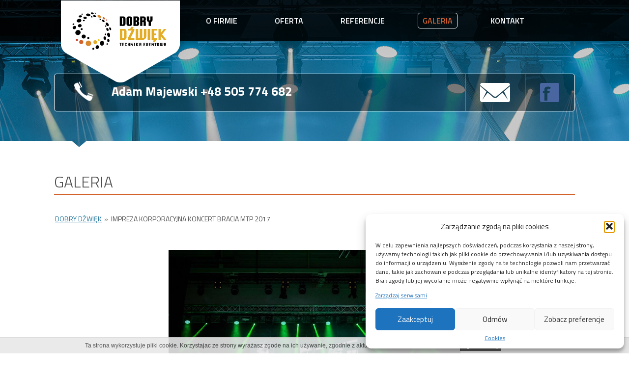

--- FILE ---
content_type: text/html; charset=UTF-8
request_url: https://dobrydzwiek.pl/galeria/nggallery/dobry-dzwiek/impreza-korporacyjna-koncert-bracia-mtp-2017/slideshow
body_size: 15048
content:
<!DOCTYPE html>
<!--[if IE 7]>
<html class="ie ie7" lang="pl-PL">
<![endif]-->
<!--[if IE 8]>
<html class="ie ie8" lang="pl-PL">
<![endif]-->
<!--[if !(IE 7) | !(IE 8)  ]><!-->
<html lang="pl-PL">
<!--<![endif]-->
<head>
<meta charset="UTF-8" />
<meta name="viewport" content="width=device-width" />
<meta property="og:image" content="https://dobrydzwiek.pl/wp-content/themes/dobrydzwiek/img/logo_fb.png" />
<title>Galeria - Dobry Dźwięk Technika Eventowa</title>
<link href="https://plus.google.com/113671191831931741432" rel="publisher" />
<link rel="profile" href="https://gmpg.org/xfn/11" />
<link rel="pingback" href="https://dobrydzwiek.pl/xmlrpc.php" />
<!--[if lt IE 9]>
<script src="https://dobrydzwiek.pl/wp-content/themes/dobrydzwiek/js/html5.js" type="text/javascript"></script>
<![endif]-->
<meta name='robots' content='index, follow, max-image-preview:large, max-snippet:-1, max-video-preview:-1' />
	<style>img:is([sizes="auto" i], [sizes^="auto," i]) { contain-intrinsic-size: 3000px 1500px }</style>
	
	<!-- This site is optimized with the Yoast SEO plugin v26.1.1 - https://yoast.com/wordpress/plugins/seo/ -->
	<link rel="canonical" href="https://dobrydzwiek.pl/galeria/" />
	<meta property="og:locale" content="pl_PL" />
	<meta property="og:type" content="article" />
	<meta property="og:title" content="Galeria - Dobry Dźwięk Technika Eventowa" />
	<meta property="og:url" content="https://dobrydzwiek.pl/galeria/" />
	<meta property="og:site_name" content="Dobry Dźwięk Technika Eventowa" />
	<meta property="article:publisher" content="https://www.facebook.com/dobrydzwiek/?fref=ts" />
	<meta property="article:modified_time" content="2020-08-21T14:35:47+00:00" />
	<meta name="twitter:card" content="summary_large_image" />
	<script type="application/ld+json" class="yoast-schema-graph">{"@context":"https://schema.org","@graph":[{"@type":"WebPage","@id":"https://dobrydzwiek.pl/galeria/","url":"https://dobrydzwiek.pl/galeria/","name":"Galeria - Dobry Dźwięk Technika Eventowa","isPartOf":{"@id":"https://dobrydzwiek.pl/#website"},"datePublished":"2013-10-28T17:45:04+00:00","dateModified":"2020-08-21T14:35:47+00:00","breadcrumb":{"@id":"https://dobrydzwiek.pl/galeria/#breadcrumb"},"inLanguage":"pl-PL","potentialAction":[{"@type":"ReadAction","target":["https://dobrydzwiek.pl/galeria/"]}]},{"@type":"BreadcrumbList","@id":"https://dobrydzwiek.pl/galeria/#breadcrumb","itemListElement":[{"@type":"ListItem","position":1,"name":"Strona główna","item":"https://dobrydzwiek.pl/"},{"@type":"ListItem","position":2,"name":"Galeria"}]},{"@type":"WebSite","@id":"https://dobrydzwiek.pl/#website","url":"https://dobrydzwiek.pl/","name":"Dobry Dźwięk Technika Eventowa","description":"Nagłośnienie, oświetlenie, technika sceniczna.","publisher":{"@id":"https://dobrydzwiek.pl/#organization"},"potentialAction":[{"@type":"SearchAction","target":{"@type":"EntryPoint","urlTemplate":"https://dobrydzwiek.pl/?s={search_term_string}"},"query-input":{"@type":"PropertyValueSpecification","valueRequired":true,"valueName":"search_term_string"}}],"inLanguage":"pl-PL"},{"@type":"Organization","@id":"https://dobrydzwiek.pl/#organization","name":"Dobry Dźwięk Technika Eventowa","url":"https://dobrydzwiek.pl/","logo":{"@type":"ImageObject","inLanguage":"pl-PL","@id":"https://dobrydzwiek.pl/#/schema/logo/image/","url":"https://dobrydzwiek.pl/wp-content/uploads/2017/01/logo-na-strone-i-fb-1.png","contentUrl":"https://dobrydzwiek.pl/wp-content/uploads/2017/01/logo-na-strone-i-fb-1.png","width":1181,"height":945,"caption":"Dobry Dźwięk Technika Eventowa"},"image":{"@id":"https://dobrydzwiek.pl/#/schema/logo/image/"},"sameAs":["https://www.facebook.com/dobrydzwiek/?fref=ts","https://www.instagram.com/dobry_dzwiek_te/"]}]}</script>
	<!-- / Yoast SEO plugin. -->


<link rel='dns-prefetch' href='//ajax.googleapis.com' />
<link rel='dns-prefetch' href='//fonts.googleapis.com' />
<link rel="alternate" type="application/rss+xml" title="Dobry Dźwięk Technika Eventowa &raquo; Kanał z wpisami" href="https://dobrydzwiek.pl/feed/" />
<link rel="alternate" type="application/rss+xml" title="Dobry Dźwięk Technika Eventowa &raquo; Kanał z komentarzami" href="https://dobrydzwiek.pl/comments/feed/" />
<link rel="alternate" type="application/rss+xml" title="Dobry Dźwięk Technika Eventowa &raquo; Galeria Kanał z komentarzami" href="https://dobrydzwiek.pl/galeria/feed/" />
<script type="text/javascript">
/* <![CDATA[ */
window._wpemojiSettings = {"baseUrl":"https:\/\/s.w.org\/images\/core\/emoji\/16.0.1\/72x72\/","ext":".png","svgUrl":"https:\/\/s.w.org\/images\/core\/emoji\/16.0.1\/svg\/","svgExt":".svg","source":{"concatemoji":"https:\/\/dobrydzwiek.pl\/wp-includes\/js\/wp-emoji-release.min.js?ver=6.8.3"}};
/*! This file is auto-generated */
!function(s,n){var o,i,e;function c(e){try{var t={supportTests:e,timestamp:(new Date).valueOf()};sessionStorage.setItem(o,JSON.stringify(t))}catch(e){}}function p(e,t,n){e.clearRect(0,0,e.canvas.width,e.canvas.height),e.fillText(t,0,0);var t=new Uint32Array(e.getImageData(0,0,e.canvas.width,e.canvas.height).data),a=(e.clearRect(0,0,e.canvas.width,e.canvas.height),e.fillText(n,0,0),new Uint32Array(e.getImageData(0,0,e.canvas.width,e.canvas.height).data));return t.every(function(e,t){return e===a[t]})}function u(e,t){e.clearRect(0,0,e.canvas.width,e.canvas.height),e.fillText(t,0,0);for(var n=e.getImageData(16,16,1,1),a=0;a<n.data.length;a++)if(0!==n.data[a])return!1;return!0}function f(e,t,n,a){switch(t){case"flag":return n(e,"\ud83c\udff3\ufe0f\u200d\u26a7\ufe0f","\ud83c\udff3\ufe0f\u200b\u26a7\ufe0f")?!1:!n(e,"\ud83c\udde8\ud83c\uddf6","\ud83c\udde8\u200b\ud83c\uddf6")&&!n(e,"\ud83c\udff4\udb40\udc67\udb40\udc62\udb40\udc65\udb40\udc6e\udb40\udc67\udb40\udc7f","\ud83c\udff4\u200b\udb40\udc67\u200b\udb40\udc62\u200b\udb40\udc65\u200b\udb40\udc6e\u200b\udb40\udc67\u200b\udb40\udc7f");case"emoji":return!a(e,"\ud83e\udedf")}return!1}function g(e,t,n,a){var r="undefined"!=typeof WorkerGlobalScope&&self instanceof WorkerGlobalScope?new OffscreenCanvas(300,150):s.createElement("canvas"),o=r.getContext("2d",{willReadFrequently:!0}),i=(o.textBaseline="top",o.font="600 32px Arial",{});return e.forEach(function(e){i[e]=t(o,e,n,a)}),i}function t(e){var t=s.createElement("script");t.src=e,t.defer=!0,s.head.appendChild(t)}"undefined"!=typeof Promise&&(o="wpEmojiSettingsSupports",i=["flag","emoji"],n.supports={everything:!0,everythingExceptFlag:!0},e=new Promise(function(e){s.addEventListener("DOMContentLoaded",e,{once:!0})}),new Promise(function(t){var n=function(){try{var e=JSON.parse(sessionStorage.getItem(o));if("object"==typeof e&&"number"==typeof e.timestamp&&(new Date).valueOf()<e.timestamp+604800&&"object"==typeof e.supportTests)return e.supportTests}catch(e){}return null}();if(!n){if("undefined"!=typeof Worker&&"undefined"!=typeof OffscreenCanvas&&"undefined"!=typeof URL&&URL.createObjectURL&&"undefined"!=typeof Blob)try{var e="postMessage("+g.toString()+"("+[JSON.stringify(i),f.toString(),p.toString(),u.toString()].join(",")+"));",a=new Blob([e],{type:"text/javascript"}),r=new Worker(URL.createObjectURL(a),{name:"wpTestEmojiSupports"});return void(r.onmessage=function(e){c(n=e.data),r.terminate(),t(n)})}catch(e){}c(n=g(i,f,p,u))}t(n)}).then(function(e){for(var t in e)n.supports[t]=e[t],n.supports.everything=n.supports.everything&&n.supports[t],"flag"!==t&&(n.supports.everythingExceptFlag=n.supports.everythingExceptFlag&&n.supports[t]);n.supports.everythingExceptFlag=n.supports.everythingExceptFlag&&!n.supports.flag,n.DOMReady=!1,n.readyCallback=function(){n.DOMReady=!0}}).then(function(){return e}).then(function(){var e;n.supports.everything||(n.readyCallback(),(e=n.source||{}).concatemoji?t(e.concatemoji):e.wpemoji&&e.twemoji&&(t(e.twemoji),t(e.wpemoji)))}))}((window,document),window._wpemojiSettings);
/* ]]> */
</script>
<style id='wp-emoji-styles-inline-css' type='text/css'>

	img.wp-smiley, img.emoji {
		display: inline !important;
		border: none !important;
		box-shadow: none !important;
		height: 1em !important;
		width: 1em !important;
		margin: 0 0.07em !important;
		vertical-align: -0.1em !important;
		background: none !important;
		padding: 0 !important;
	}
</style>
<link rel='stylesheet' id='wp-block-library-css' href='https://dobrydzwiek.pl/wp-includes/css/dist/block-library/style.min.css?ver=6.8.3' type='text/css' media='all' />
<style id='classic-theme-styles-inline-css' type='text/css'>
/*! This file is auto-generated */
.wp-block-button__link{color:#fff;background-color:#32373c;border-radius:9999px;box-shadow:none;text-decoration:none;padding:calc(.667em + 2px) calc(1.333em + 2px);font-size:1.125em}.wp-block-file__button{background:#32373c;color:#fff;text-decoration:none}
</style>
<style id='global-styles-inline-css' type='text/css'>
:root{--wp--preset--aspect-ratio--square: 1;--wp--preset--aspect-ratio--4-3: 4/3;--wp--preset--aspect-ratio--3-4: 3/4;--wp--preset--aspect-ratio--3-2: 3/2;--wp--preset--aspect-ratio--2-3: 2/3;--wp--preset--aspect-ratio--16-9: 16/9;--wp--preset--aspect-ratio--9-16: 9/16;--wp--preset--color--black: #000000;--wp--preset--color--cyan-bluish-gray: #abb8c3;--wp--preset--color--white: #ffffff;--wp--preset--color--pale-pink: #f78da7;--wp--preset--color--vivid-red: #cf2e2e;--wp--preset--color--luminous-vivid-orange: #ff6900;--wp--preset--color--luminous-vivid-amber: #fcb900;--wp--preset--color--light-green-cyan: #7bdcb5;--wp--preset--color--vivid-green-cyan: #00d084;--wp--preset--color--pale-cyan-blue: #8ed1fc;--wp--preset--color--vivid-cyan-blue: #0693e3;--wp--preset--color--vivid-purple: #9b51e0;--wp--preset--gradient--vivid-cyan-blue-to-vivid-purple: linear-gradient(135deg,rgba(6,147,227,1) 0%,rgb(155,81,224) 100%);--wp--preset--gradient--light-green-cyan-to-vivid-green-cyan: linear-gradient(135deg,rgb(122,220,180) 0%,rgb(0,208,130) 100%);--wp--preset--gradient--luminous-vivid-amber-to-luminous-vivid-orange: linear-gradient(135deg,rgba(252,185,0,1) 0%,rgba(255,105,0,1) 100%);--wp--preset--gradient--luminous-vivid-orange-to-vivid-red: linear-gradient(135deg,rgba(255,105,0,1) 0%,rgb(207,46,46) 100%);--wp--preset--gradient--very-light-gray-to-cyan-bluish-gray: linear-gradient(135deg,rgb(238,238,238) 0%,rgb(169,184,195) 100%);--wp--preset--gradient--cool-to-warm-spectrum: linear-gradient(135deg,rgb(74,234,220) 0%,rgb(151,120,209) 20%,rgb(207,42,186) 40%,rgb(238,44,130) 60%,rgb(251,105,98) 80%,rgb(254,248,76) 100%);--wp--preset--gradient--blush-light-purple: linear-gradient(135deg,rgb(255,206,236) 0%,rgb(152,150,240) 100%);--wp--preset--gradient--blush-bordeaux: linear-gradient(135deg,rgb(254,205,165) 0%,rgb(254,45,45) 50%,rgb(107,0,62) 100%);--wp--preset--gradient--luminous-dusk: linear-gradient(135deg,rgb(255,203,112) 0%,rgb(199,81,192) 50%,rgb(65,88,208) 100%);--wp--preset--gradient--pale-ocean: linear-gradient(135deg,rgb(255,245,203) 0%,rgb(182,227,212) 50%,rgb(51,167,181) 100%);--wp--preset--gradient--electric-grass: linear-gradient(135deg,rgb(202,248,128) 0%,rgb(113,206,126) 100%);--wp--preset--gradient--midnight: linear-gradient(135deg,rgb(2,3,129) 0%,rgb(40,116,252) 100%);--wp--preset--font-size--small: 13px;--wp--preset--font-size--medium: 20px;--wp--preset--font-size--large: 36px;--wp--preset--font-size--x-large: 42px;--wp--preset--spacing--20: 0.44rem;--wp--preset--spacing--30: 0.67rem;--wp--preset--spacing--40: 1rem;--wp--preset--spacing--50: 1.5rem;--wp--preset--spacing--60: 2.25rem;--wp--preset--spacing--70: 3.38rem;--wp--preset--spacing--80: 5.06rem;--wp--preset--shadow--natural: 6px 6px 9px rgba(0, 0, 0, 0.2);--wp--preset--shadow--deep: 12px 12px 50px rgba(0, 0, 0, 0.4);--wp--preset--shadow--sharp: 6px 6px 0px rgba(0, 0, 0, 0.2);--wp--preset--shadow--outlined: 6px 6px 0px -3px rgba(255, 255, 255, 1), 6px 6px rgba(0, 0, 0, 1);--wp--preset--shadow--crisp: 6px 6px 0px rgba(0, 0, 0, 1);}:where(.is-layout-flex){gap: 0.5em;}:where(.is-layout-grid){gap: 0.5em;}body .is-layout-flex{display: flex;}.is-layout-flex{flex-wrap: wrap;align-items: center;}.is-layout-flex > :is(*, div){margin: 0;}body .is-layout-grid{display: grid;}.is-layout-grid > :is(*, div){margin: 0;}:where(.wp-block-columns.is-layout-flex){gap: 2em;}:where(.wp-block-columns.is-layout-grid){gap: 2em;}:where(.wp-block-post-template.is-layout-flex){gap: 1.25em;}:where(.wp-block-post-template.is-layout-grid){gap: 1.25em;}.has-black-color{color: var(--wp--preset--color--black) !important;}.has-cyan-bluish-gray-color{color: var(--wp--preset--color--cyan-bluish-gray) !important;}.has-white-color{color: var(--wp--preset--color--white) !important;}.has-pale-pink-color{color: var(--wp--preset--color--pale-pink) !important;}.has-vivid-red-color{color: var(--wp--preset--color--vivid-red) !important;}.has-luminous-vivid-orange-color{color: var(--wp--preset--color--luminous-vivid-orange) !important;}.has-luminous-vivid-amber-color{color: var(--wp--preset--color--luminous-vivid-amber) !important;}.has-light-green-cyan-color{color: var(--wp--preset--color--light-green-cyan) !important;}.has-vivid-green-cyan-color{color: var(--wp--preset--color--vivid-green-cyan) !important;}.has-pale-cyan-blue-color{color: var(--wp--preset--color--pale-cyan-blue) !important;}.has-vivid-cyan-blue-color{color: var(--wp--preset--color--vivid-cyan-blue) !important;}.has-vivid-purple-color{color: var(--wp--preset--color--vivid-purple) !important;}.has-black-background-color{background-color: var(--wp--preset--color--black) !important;}.has-cyan-bluish-gray-background-color{background-color: var(--wp--preset--color--cyan-bluish-gray) !important;}.has-white-background-color{background-color: var(--wp--preset--color--white) !important;}.has-pale-pink-background-color{background-color: var(--wp--preset--color--pale-pink) !important;}.has-vivid-red-background-color{background-color: var(--wp--preset--color--vivid-red) !important;}.has-luminous-vivid-orange-background-color{background-color: var(--wp--preset--color--luminous-vivid-orange) !important;}.has-luminous-vivid-amber-background-color{background-color: var(--wp--preset--color--luminous-vivid-amber) !important;}.has-light-green-cyan-background-color{background-color: var(--wp--preset--color--light-green-cyan) !important;}.has-vivid-green-cyan-background-color{background-color: var(--wp--preset--color--vivid-green-cyan) !important;}.has-pale-cyan-blue-background-color{background-color: var(--wp--preset--color--pale-cyan-blue) !important;}.has-vivid-cyan-blue-background-color{background-color: var(--wp--preset--color--vivid-cyan-blue) !important;}.has-vivid-purple-background-color{background-color: var(--wp--preset--color--vivid-purple) !important;}.has-black-border-color{border-color: var(--wp--preset--color--black) !important;}.has-cyan-bluish-gray-border-color{border-color: var(--wp--preset--color--cyan-bluish-gray) !important;}.has-white-border-color{border-color: var(--wp--preset--color--white) !important;}.has-pale-pink-border-color{border-color: var(--wp--preset--color--pale-pink) !important;}.has-vivid-red-border-color{border-color: var(--wp--preset--color--vivid-red) !important;}.has-luminous-vivid-orange-border-color{border-color: var(--wp--preset--color--luminous-vivid-orange) !important;}.has-luminous-vivid-amber-border-color{border-color: var(--wp--preset--color--luminous-vivid-amber) !important;}.has-light-green-cyan-border-color{border-color: var(--wp--preset--color--light-green-cyan) !important;}.has-vivid-green-cyan-border-color{border-color: var(--wp--preset--color--vivid-green-cyan) !important;}.has-pale-cyan-blue-border-color{border-color: var(--wp--preset--color--pale-cyan-blue) !important;}.has-vivid-cyan-blue-border-color{border-color: var(--wp--preset--color--vivid-cyan-blue) !important;}.has-vivid-purple-border-color{border-color: var(--wp--preset--color--vivid-purple) !important;}.has-vivid-cyan-blue-to-vivid-purple-gradient-background{background: var(--wp--preset--gradient--vivid-cyan-blue-to-vivid-purple) !important;}.has-light-green-cyan-to-vivid-green-cyan-gradient-background{background: var(--wp--preset--gradient--light-green-cyan-to-vivid-green-cyan) !important;}.has-luminous-vivid-amber-to-luminous-vivid-orange-gradient-background{background: var(--wp--preset--gradient--luminous-vivid-amber-to-luminous-vivid-orange) !important;}.has-luminous-vivid-orange-to-vivid-red-gradient-background{background: var(--wp--preset--gradient--luminous-vivid-orange-to-vivid-red) !important;}.has-very-light-gray-to-cyan-bluish-gray-gradient-background{background: var(--wp--preset--gradient--very-light-gray-to-cyan-bluish-gray) !important;}.has-cool-to-warm-spectrum-gradient-background{background: var(--wp--preset--gradient--cool-to-warm-spectrum) !important;}.has-blush-light-purple-gradient-background{background: var(--wp--preset--gradient--blush-light-purple) !important;}.has-blush-bordeaux-gradient-background{background: var(--wp--preset--gradient--blush-bordeaux) !important;}.has-luminous-dusk-gradient-background{background: var(--wp--preset--gradient--luminous-dusk) !important;}.has-pale-ocean-gradient-background{background: var(--wp--preset--gradient--pale-ocean) !important;}.has-electric-grass-gradient-background{background: var(--wp--preset--gradient--electric-grass) !important;}.has-midnight-gradient-background{background: var(--wp--preset--gradient--midnight) !important;}.has-small-font-size{font-size: var(--wp--preset--font-size--small) !important;}.has-medium-font-size{font-size: var(--wp--preset--font-size--medium) !important;}.has-large-font-size{font-size: var(--wp--preset--font-size--large) !important;}.has-x-large-font-size{font-size: var(--wp--preset--font-size--x-large) !important;}
:where(.wp-block-post-template.is-layout-flex){gap: 1.25em;}:where(.wp-block-post-template.is-layout-grid){gap: 1.25em;}
:where(.wp-block-columns.is-layout-flex){gap: 2em;}:where(.wp-block-columns.is-layout-grid){gap: 2em;}
:root :where(.wp-block-pullquote){font-size: 1.5em;line-height: 1.6;}
</style>
<link rel='stylesheet' id='fancybox-for-wp-css' href='https://dobrydzwiek.pl/wp-content/plugins/fancybox-for-wordpress/assets/css/fancybox.css?ver=1.3.4' type='text/css' media='all' />
<link rel='stylesheet' id='ngg_trigger_buttons-css' href='https://dobrydzwiek.pl/wp-content/plugins/nextgen-gallery/products/photocrati_nextgen/modules/nextgen_gallery_display/static/trigger_buttons.css?ver=3.35' type='text/css' media='all' />
<link rel='stylesheet' id='fancybox-0-css' href='https://dobrydzwiek.pl/wp-content/plugins/nextgen-gallery/products/photocrati_nextgen/modules/lightbox/static/fancybox/jquery.fancybox-1.3.4.css?ver=3.35' type='text/css' media='all' />
<link rel='stylesheet' id='fontawesome_v4_shim_style-css' href='https://dobrydzwiek.pl/wp-content/plugins/nextgen-gallery/products/photocrati_nextgen/modules/nextgen_gallery_display/static/fontawesome/css/v4-shims.min.css?ver=6.8.3' type='text/css' media='all' />
<link rel='stylesheet' id='fontawesome-css' href='https://dobrydzwiek.pl/wp-content/plugins/nextgen-gallery/products/photocrati_nextgen/modules/nextgen_gallery_display/static/fontawesome/css/all.min.css?ver=6.8.3' type='text/css' media='all' />
<link rel='stylesheet' id='nextgen_basic_album_style-css' href='https://dobrydzwiek.pl/wp-content/plugins/nextgen-gallery/products/photocrati_nextgen/modules/nextgen_basic_album/static/nextgen_basic_album.css?ver=3.35' type='text/css' media='all' />
<link rel='stylesheet' id='nextgen_pagination_style-css' href='https://dobrydzwiek.pl/wp-content/plugins/nextgen-gallery/products/photocrati_nextgen/modules/nextgen_pagination/static/style.css?ver=3.35' type='text/css' media='all' />
<link rel='stylesheet' id='nextgen_basic_album_breadcrumbs_style-css' href='https://dobrydzwiek.pl/wp-content/plugins/nextgen-gallery/products/photocrati_nextgen/modules/nextgen_basic_album/static/breadcrumbs.css?ver=3.35' type='text/css' media='all' />
<link rel='stylesheet' id='nextgen_basic_thumbnails_style-css' href='https://dobrydzwiek.pl/wp-content/plugins/nextgen-gallery/products/photocrati_nextgen/modules/nextgen_basic_gallery/static/thumbnails/nextgen_basic_thumbnails.css?ver=3.35' type='text/css' media='all' />
<link rel='stylesheet' id='ngg_basic_slideshow_style-css' href='https://dobrydzwiek.pl/wp-content/plugins/nextgen-gallery/products/photocrati_nextgen/modules/nextgen_basic_gallery/static/slideshow/ngg_basic_slideshow.css?ver=3.35' type='text/css' media='all' />
<link rel='stylesheet' id='ngg_slick_slideshow_style-css' href='https://dobrydzwiek.pl/wp-content/plugins/nextgen-gallery/products/photocrati_nextgen/modules/nextgen_basic_gallery/static/slideshow/slick/slick.css?ver=3.35' type='text/css' media='all' />
<link rel='stylesheet' id='ngg_slick_slideshow_theme-css' href='https://dobrydzwiek.pl/wp-content/plugins/nextgen-gallery/products/photocrati_nextgen/modules/nextgen_basic_gallery/static/slideshow/slick/slick-theme.css?ver=3.35' type='text/css' media='all' />
<link rel='stylesheet' id='cmplz-general-css' href='https://dobrydzwiek.pl/wp-content/plugins/complianz-gdpr/assets/css/cookieblocker.min.css?ver=1755591514' type='text/css' media='all' />
<link rel='stylesheet' id='dobrydzwiek-fonts-css' href='https://fonts.googleapis.com/css?family=Titillium+Web:400,600,300,700&#038;subset=latin,latin-ext' type='text/css' media='all' />
<link rel='stylesheet' id='dobrydzwiek-style-css' href='https://dobrydzwiek.pl/wp-content/themes/dobrydzwiek/style.css?ver=6.8.3' type='text/css' media='all' />
<!--[if lt IE 9]>
<link rel='stylesheet' id='dobrydzwiek-ie-css' href='https://dobrydzwiek.pl/wp-content/themes/dobrydzwiek/css/ie.css?ver=20121010' type='text/css' media='all' />
<![endif]-->
<script type="text/javascript" src="https://ajax.googleapis.com/ajax/libs/jquery/1.7.1/jquery.min.js" id="jquery-js"></script>
<script type="text/javascript" src="https://dobrydzwiek.pl/wp-content/plugins/fancybox-for-wordpress/assets/js/purify.min.js?ver=1.3.4" id="purify-js"></script>
<script type="text/javascript" src="https://dobrydzwiek.pl/wp-content/plugins/fancybox-for-wordpress/assets/js/jquery.fancybox.js?ver=1.3.4" id="fancybox-for-wp-js"></script>
<script type="text/javascript" id="photocrati_ajax-js-extra">
/* <![CDATA[ */
var photocrati_ajax = {"url":"https:\/\/dobrydzwiek.pl\/index.php?photocrati_ajax=1","wp_home_url":"https:\/\/dobrydzwiek.pl","wp_site_url":"https:\/\/dobrydzwiek.pl","wp_root_url":"https:\/\/dobrydzwiek.pl","wp_plugins_url":"https:\/\/dobrydzwiek.pl\/wp-content\/plugins","wp_content_url":"https:\/\/dobrydzwiek.pl\/wp-content","wp_includes_url":"https:\/\/dobrydzwiek.pl\/wp-includes\/","ngg_param_slug":"nggallery"};
/* ]]> */
</script>
<script type="text/javascript" src="https://dobrydzwiek.pl/wp-content/plugins/nextgen-gallery/products/photocrati_nextgen/modules/ajax/static/ajax.min.js?ver=3.35" id="photocrati_ajax-js"></script>
<script type="text/javascript" src="https://dobrydzwiek.pl/wp-content/plugins/nextgen-gallery/products/photocrati_nextgen/modules/nextgen_basic_album/static/init.js?ver=3.35" id="photocrati-nextgen_basic_compact_album-js"></script>
<script type="text/javascript" src="https://dobrydzwiek.pl/wp-content/plugins/nextgen-gallery/products/photocrati_nextgen/modules/nextgen_gallery_display/static/fontawesome/js/v4-shims.min.js?ver=5.3.1" id="fontawesome_v4_shim-js"></script>
<script type="text/javascript" defer data-auto-replace-svg="false" data-keep-original-source="false" data-search-pseudo-elements src="https://dobrydzwiek.pl/wp-content/plugins/nextgen-gallery/products/photocrati_nextgen/modules/nextgen_gallery_display/static/fontawesome/js/all.min.js?ver=5.3.1" id="fontawesome-js"></script>
<script type="text/javascript" src="https://dobrydzwiek.pl/wp-content/plugins/nextgen-gallery/products/photocrati_nextgen/modules/nextgen_gallery_display/static/shave.js?ver=3.35" id="shave.js-js"></script>
<script type="text/javascript" src="https://dobrydzwiek.pl/wp-content/plugins/nextgen-gallery/products/photocrati_nextgen/modules/nextgen_basic_gallery/static/thumbnails/nextgen_basic_thumbnails.js?ver=3.35" id="photocrati-nextgen_basic_thumbnails-js"></script>
<script type="text/javascript" src="https://dobrydzwiek.pl/wp-content/plugins/nextgen-gallery/products/photocrati_nextgen/modules/nextgen_basic_gallery/static/slideshow/slick/slick-1.8.0-modded.js?ver=3.35" id="ngg_slick-js"></script>
<script type="text/javascript" src="https://dobrydzwiek.pl/wp-content/plugins/nextgen-gallery/products/photocrati_nextgen/modules/nextgen_basic_gallery/static/slideshow/ngg_basic_slideshow.js?ver=3.35" id="photocrati-nextgen_basic_slideshow-js"></script>
<link rel="https://api.w.org/" href="https://dobrydzwiek.pl/wp-json/" /><link rel="alternate" title="JSON" type="application/json" href="https://dobrydzwiek.pl/wp-json/wp/v2/pages/19" /><link rel="EditURI" type="application/rsd+xml" title="RSD" href="https://dobrydzwiek.pl/xmlrpc.php?rsd" />
<meta name="generator" content="WordPress 6.8.3" />
<link rel='shortlink' href='https://dobrydzwiek.pl/?p=19' />
<link rel="alternate" title="oEmbed (JSON)" type="application/json+oembed" href="https://dobrydzwiek.pl/wp-json/oembed/1.0/embed?url=https%3A%2F%2Fdobrydzwiek.pl%2Fgaleria%2F" />
<link rel="alternate" title="oEmbed (XML)" type="text/xml+oembed" href="https://dobrydzwiek.pl/wp-json/oembed/1.0/embed?url=https%3A%2F%2Fdobrydzwiek.pl%2Fgaleria%2F&#038;format=xml" />

<!-- Fancybox for WordPress v3.3.7 -->
<style type="text/css">
	.fancybox-slide--image .fancybox-content{background-color: #FFFFFF}div.fancybox-caption{display:none !important;}
	
	img.fancybox-image{border-width:0px;border-color:#FFFFFF;border-style:solid;}
	div.fancybox-bg{background-color:rgba(102,102,102,0.3);opacity:1 !important;}div.fancybox-content{border-color:#FFFFFF}
	div#fancybox-title{background-color:#FFFFFF}
	div.fancybox-content{background-color:#FFFFFF}
	div#fancybox-title-inside{color:#333333}
	
	
	
	div.fancybox-caption p.caption-title{display:inline-block}
	div.fancybox-caption p.caption-title{font-size:14px}
	div.fancybox-caption p.caption-title{color:#333333}
	div.fancybox-caption {color:#333333}div.fancybox-caption p.caption-title {background:#fff; width:auto;padding:10px 30px;}div.fancybox-content p.caption-title{color:#333333;margin: 0;padding: 5px 0;}body.fancybox-active .fancybox-container .fancybox-stage .fancybox-content .fancybox-close-small{display:block;}
</style><script type="text/javascript">
	jQuery(function () {

		var mobileOnly = false;
		
		if (mobileOnly) {
			return;
		}

		jQuery.fn.getTitle = function () { // Copy the title of every IMG tag and add it to its parent A so that fancybox can show titles
			var arr = jQuery("a[data-fancybox]");jQuery.each(arr, function() {var title = jQuery(this).children("img").attr("title") || '';var figCaptionHtml = jQuery(this).next("figcaption").html() || '';var processedCaption = figCaptionHtml;if (figCaptionHtml.length && typeof DOMPurify === 'function') {processedCaption = DOMPurify.sanitize(figCaptionHtml, {USE_PROFILES: {html: true}});} else if (figCaptionHtml.length) {processedCaption = jQuery("<div>").text(figCaptionHtml).html();}var newTitle = title;if (processedCaption.length) {newTitle = title.length ? title + " " + processedCaption : processedCaption;}if (newTitle.length) {jQuery(this).attr("title", newTitle);}});		}

		// Supported file extensions

				var thumbnails = jQuery("a:has(img)").not(".nolightbox").not('.envira-gallery-link').not('.ngg-simplelightbox').filter(function () {
			return /\.(jpe?g|png|gif|mp4|webp|bmp|pdf)(\?[^/]*)*$/i.test(jQuery(this).attr('href'))
		});
		

		// Add data-type iframe for links that are not images or videos.
		var iframeLinks = jQuery('.fancyboxforwp').filter(function () {
			return !/\.(jpe?g|png|gif|mp4|webp|bmp|pdf)(\?[^/]*)*$/i.test(jQuery(this).attr('href'))
		}).filter(function () {
			return !/vimeo|youtube/i.test(jQuery(this).attr('href'))
		});
		iframeLinks.attr({"data-type": "iframe"}).getTitle();

				/* Custom Expression */
		jQuery(thumbnails).addClass("fancybox").attr("data-fancybox","fancybox").getTitle();		
		// Call fancybox and apply it on any link with a rel atribute that starts with "fancybox", with the options set on the admin panel
		jQuery("a.fancyboxforwp").fancyboxforwp({
			loop: false,
			smallBtn: true,
			zoomOpacity: "auto",
			animationEffect: "fade",
			animationDuration: 500,
			transitionEffect: "fade",
			transitionDuration: "300",
			overlayShow: true,
			overlayOpacity: "0.3",
			titleShow: true,
			titlePosition: "inside",
			keyboard: true,
			showCloseButton: true,
			arrows: true,
			clickContent:false,
			clickSlide: "close",
			mobile: {
				clickContent: function (current, event) {
					return current.type === "image" ? "toggleControls" : false;
				},
				clickSlide: function (current, event) {
					return current.type === "image" ? "close" : "close";
				},
			},
			wheel: false,
			toolbar: true,
			preventCaptionOverlap: true,
			onInit: function() { },			onDeactivate
	: function() { },		beforeClose: function() { },			afterShow: function(instance) { jQuery( ".fancybox-image" ).on("click", function( ){ ( instance.isScaledDown() ) ? instance.scaleToActual() : instance.scaleToFit() }) },				afterClose: function() { },					caption : function( instance, item ) {var title = "";if("undefined" != typeof jQuery(this).context ){var title = jQuery(this).context.title;} else { var title = ("undefined" != typeof jQuery(this).attr("title")) ? jQuery(this).attr("title") : false;}var caption = jQuery(this).data('caption') || '';if ( item.type === 'image' && title.length ) {caption = (caption.length ? caption + '<br />' : '') + '<p class="caption-title">'+jQuery("<div>").text(title).html()+'</p>' ;}if (typeof DOMPurify === "function" && caption.length) { return DOMPurify.sanitize(caption, {USE_PROFILES: {html: true}}); } else { return jQuery("<div>").text(caption).html(); }},
		afterLoad : function( instance, current ) {var captionContent = current.opts.caption || '';var sanitizedCaptionString = '';if (typeof DOMPurify === 'function' && captionContent.length) {sanitizedCaptionString = DOMPurify.sanitize(captionContent, {USE_PROFILES: {html: true}});} else if (captionContent.length) { sanitizedCaptionString = jQuery("<div>").text(captionContent).html();}if (sanitizedCaptionString.length) { current.$content.append(jQuery('<div class=\"fancybox-custom-caption inside-caption\" style=\" position: absolute;left:0;right:0;color:#000;margin:0 auto;bottom:0;text-align:center;background-color:#FFFFFF \"></div>').html(sanitizedCaptionString)); }},
			})
		;

			})
</script>
<!-- END Fancybox for WordPress -->
			<style>.cmplz-hidden {
					display: none !important;
				}</style><link rel="icon" href="https://dobrydzwiek.pl/wp-content/uploads/2017/01/cropped-logo_nowe-32x32.png" sizes="32x32" />
<link rel="icon" href="https://dobrydzwiek.pl/wp-content/uploads/2017/01/cropped-logo_nowe-192x192.png" sizes="192x192" />
<link rel="apple-touch-icon" href="https://dobrydzwiek.pl/wp-content/uploads/2017/01/cropped-logo_nowe-180x180.png" />
<meta name="msapplication-TileImage" content="https://dobrydzwiek.pl/wp-content/uploads/2017/01/cropped-logo_nowe-270x270.png" />
<script type='text/javascript'>var $ = jQuery.noConflict();</script>
<script>
  (function(i,s,o,g,r,a,m){i['GoogleAnalyticsObject']=r;i[r]=i[r]||function(){
  (i[r].q=i[r].q||[]).push(arguments)},i[r].l=1*new Date();a=s.createElement(o),
  m=s.getElementsByTagName(o)[0];a.async=1;a.src=g;m.parentNode.insertBefore(a,m)
  })(window,document,'script','https://www.google-analytics.com/analytics.js','ga');

  ga('create', 'UA-77290661-1', 'auto');
  ga('send', 'pageview');

</script>
</head>

<body data-cmplz=2 class="wp-singular page-template page-template-page-templates page-template-full-width page-template-page-templatesfull-width-php page page-id-19 wp-theme-dobrydzwiek full-width custom-font-enabled single-author">

<div class="site-top">
  <header id="masthead" class="site-header" role="banner">
    <a class="logo" href="https://dobrydzwiek.pl/" title="Dobry Dźwięk Technika Eventowa" rel="home"></a>
		<nav id="site-navigation" class="main-navigation" role="navigation">
            			<label for="menu-toggle">
                            <div id="respmenu">
                                <div id="resp-container">
                                    <div class="menu-line" id="line-first"></div>
                                    <div class="menu-line" id="line-second"></div>
                                    <div class="menu-line" id="line-third"></div>
                                 </div>
                            </div>
                        </label>
                        <input type="checkbox" id="menu-toggle"/>
			<div id="topmenu">
				<div class="menu-menu-left-container"><ul id="menu-menu-left" class="nav-menu nav-menu-left"><li id="menu-item-2810" class="menu-item menu-item-type-post_type menu-item-object-page menu-item-2810"><a href="https://dobrydzwiek.pl/o-firmie/">O firmie</a></li>
<li id="menu-item-2811" class="menu-item menu-item-type-post_type menu-item-object-page menu-item-2811"><a href="https://dobrydzwiek.pl/oferta/">Oferta</a></li>
<li id="menu-item-2812" class="menu-item menu-item-type-post_type menu-item-object-page menu-item-2812"><a href="https://dobrydzwiek.pl/referencje/">Referencje</a></li>
<li id="menu-item-2824" class="menu-item menu-item-type-post_type menu-item-object-page current-menu-item page_item page-item-19 current_page_item menu-item-2824"><a href="https://dobrydzwiek.pl/galeria/" aria-current="page">Galeria</a></li>
<li id="menu-item-2825" class="menu-item menu-item-type-post_type menu-item-object-page menu-item-2825"><a href="https://dobrydzwiek.pl/kontakt/">Kontakt</a></li>
</ul></div>            </div>
		</nav><!-- #site-navigation -->
	</header><!-- #masthead -->
</div>
<div id="page" class="hfeed site">
    <div class="site-banner-sub">
    <div class="site-banner-contact"><div class="phone-btn"><span>Adam Majewski</span> +48 505 774 682</div><a href="https://www.facebook.com/dobrydzwiek" class="facebook-btn" target="_blank"></a><a href="/kontakt" class="email-btn"></a></div>
  </div>
  	<div id="main" class="wrapper">

	<div id="primary" class="site-content">
		<div id="content" role="main">

							
	<article id="post-19" class="post-19 page type-page status-publish hentry">
		<header class="entry-header">
												<h1 class="entry-title">Galeria</h1>
		</header>

		<div class="entry-content">
			
<div class="wp-block-group"><div class="wp-block-group__inner-container is-layout-flow wp-block-group-is-layout-flow">
<div class="wp-block-group"><div class="wp-block-group__inner-container is-layout-flow wp-block-group-is-layout-flow">
<ul class="ngg-breadcrumbs">
            <li class="ngg-breadcrumb">
                            <a href="https://dobrydzwiek.pl/galeria/">Dobry Dźwięk</a>
                                        <span class="ngg-breadcrumb-divisor"> &raquo; </span>
                    </li>
            <li class="ngg-breadcrumb">
                            Impreza korporacyjna koncert Bracia MTP 2017                                </li>
    </ul>

<div class="ngg-galleryoverview ngg-slideshow"
	 id="ngg-slideshow-8146399c5dfa7ebcaf3cdcb58b755754-6619086110"
     data-gallery-id="8146399c5dfa7ebcaf3cdcb58b755754"
     style="max-width: 600px; max-height: 400px;">

 	<div id="ngg-image-0" class="ngg-gallery-slideshow-image" style="height:400px">

        <a href="https://dobrydzwiek.pl/wp-content/gallery/impreza-korporacyjna-bracia-mtp-2017/24909933_1652563978119827_1178898944101549837_n.jpg"
           title=""
           data-src="https://dobrydzwiek.pl/wp-content/gallery/impreza-korporacyjna-bracia-mtp-2017/24909933_1652563978119827_1178898944101549837_n.jpg"
           data-thumbnail="https://dobrydzwiek.pl/wp-content/gallery/impreza-korporacyjna-bracia-mtp-2017/thumbs/thumbs_24909933_1652563978119827_1178898944101549837_n.jpg"
           data-image-id="734"
           data-title="24909933_1652563978119827_1178898944101549837_n"
           data-description=""
           class="ngg-fancybox" rel="8146399c5dfa7ebcaf3cdcb58b755754">

            <img data-image-id='734'
                 title=""
                 alt="24909933_1652563978119827_1178898944101549837_n"
                 src="https://dobrydzwiek.pl/wp-content/gallery/impreza-korporacyjna-bracia-mtp-2017/24909933_1652563978119827_1178898944101549837_n.jpg"
                 style="max-height: 380px;"/>
        </a>

        </div> 
<div id="ngg-image-1" class="ngg-gallery-slideshow-image" style="height:400px">

        <a href="https://dobrydzwiek.pl/wp-content/gallery/impreza-korporacyjna-bracia-mtp-2017/24993627_1652563984786493_7686876576655456564_n.jpg"
           title=""
           data-src="https://dobrydzwiek.pl/wp-content/gallery/impreza-korporacyjna-bracia-mtp-2017/24993627_1652563984786493_7686876576655456564_n.jpg"
           data-thumbnail="https://dobrydzwiek.pl/wp-content/gallery/impreza-korporacyjna-bracia-mtp-2017/thumbs/thumbs_24993627_1652563984786493_7686876576655456564_n.jpg"
           data-image-id="735"
           data-title="24993627_1652563984786493_7686876576655456564_n"
           data-description=""
           class="ngg-fancybox" rel="8146399c5dfa7ebcaf3cdcb58b755754">

            <img data-image-id='735'
                 title=""
                 alt="24993627_1652563984786493_7686876576655456564_n"
                 src="https://dobrydzwiek.pl/wp-content/gallery/impreza-korporacyjna-bracia-mtp-2017/24993627_1652563984786493_7686876576655456564_n.jpg"
                 style="max-height: 380px;"/>
        </a>

        </div> 
<div id="ngg-image-2" class="ngg-gallery-slideshow-image" style="height:400px">

        <a href="https://dobrydzwiek.pl/wp-content/gallery/impreza-korporacyjna-bracia-mtp-2017/24899798_1652564154786476_3006182937395883456_n.jpg"
           title=""
           data-src="https://dobrydzwiek.pl/wp-content/gallery/impreza-korporacyjna-bracia-mtp-2017/24899798_1652564154786476_3006182937395883456_n.jpg"
           data-thumbnail="https://dobrydzwiek.pl/wp-content/gallery/impreza-korporacyjna-bracia-mtp-2017/thumbs/thumbs_24899798_1652564154786476_3006182937395883456_n.jpg"
           data-image-id="736"
           data-title="24899798_1652564154786476_3006182937395883456_n"
           data-description=""
           class="ngg-fancybox" rel="8146399c5dfa7ebcaf3cdcb58b755754">

            <img data-image-id='736'
                 title=""
                 alt="24899798_1652564154786476_3006182937395883456_n"
                 src="https://dobrydzwiek.pl/wp-content/gallery/impreza-korporacyjna-bracia-mtp-2017/24899798_1652564154786476_3006182937395883456_n.jpg"
                 style="max-height: 380px;"/>
        </a>

        </div> 
<div id="ngg-image-3" class="ngg-gallery-slideshow-image" style="height:400px">

        <a href="https://dobrydzwiek.pl/wp-content/gallery/impreza-korporacyjna-bracia-mtp-2017/25152318_1652564078119817_896207548858921293_n.jpg"
           title=""
           data-src="https://dobrydzwiek.pl/wp-content/gallery/impreza-korporacyjna-bracia-mtp-2017/25152318_1652564078119817_896207548858921293_n.jpg"
           data-thumbnail="https://dobrydzwiek.pl/wp-content/gallery/impreza-korporacyjna-bracia-mtp-2017/thumbs/thumbs_25152318_1652564078119817_896207548858921293_n.jpg"
           data-image-id="737"
           data-title="25152318_1652564078119817_896207548858921293_n"
           data-description=""
           class="ngg-fancybox" rel="8146399c5dfa7ebcaf3cdcb58b755754">

            <img data-image-id='737'
                 title=""
                 alt="25152318_1652564078119817_896207548858921293_n"
                 src="https://dobrydzwiek.pl/wp-content/gallery/impreza-korporacyjna-bracia-mtp-2017/25152318_1652564078119817_896207548858921293_n.jpg"
                 style="max-height: 380px;"/>
        </a>

        </div> 
<div id="ngg-image-4" class="ngg-gallery-slideshow-image" style="height:400px">

        <a href="https://dobrydzwiek.pl/wp-content/gallery/impreza-korporacyjna-bracia-mtp-2017/24909983_1652564048119820_2882246619084418137_n.jpg"
           title=""
           data-src="https://dobrydzwiek.pl/wp-content/gallery/impreza-korporacyjna-bracia-mtp-2017/24909983_1652564048119820_2882246619084418137_n.jpg"
           data-thumbnail="https://dobrydzwiek.pl/wp-content/gallery/impreza-korporacyjna-bracia-mtp-2017/thumbs/thumbs_24909983_1652564048119820_2882246619084418137_n.jpg"
           data-image-id="738"
           data-title="24909983_1652564048119820_2882246619084418137_n"
           data-description=""
           class="ngg-fancybox" rel="8146399c5dfa7ebcaf3cdcb58b755754">

            <img data-image-id='738'
                 title=""
                 alt="24909983_1652564048119820_2882246619084418137_n"
                 src="https://dobrydzwiek.pl/wp-content/gallery/impreza-korporacyjna-bracia-mtp-2017/24909983_1652564048119820_2882246619084418137_n.jpg"
                 style="max-height: 380px;"/>
        </a>

        </div> 
<div id="ngg-image-5" class="ngg-gallery-slideshow-image" style="height:400px">

        <a href="https://dobrydzwiek.pl/wp-content/gallery/impreza-korporacyjna-bracia-mtp-2017/24993227_1652563974786494_8731073314966285691_n.jpg"
           title=""
           data-src="https://dobrydzwiek.pl/wp-content/gallery/impreza-korporacyjna-bracia-mtp-2017/24993227_1652563974786494_8731073314966285691_n.jpg"
           data-thumbnail="https://dobrydzwiek.pl/wp-content/gallery/impreza-korporacyjna-bracia-mtp-2017/thumbs/thumbs_24993227_1652563974786494_8731073314966285691_n.jpg"
           data-image-id="739"
           data-title="24993227_1652563974786494_8731073314966285691_n"
           data-description=""
           class="ngg-fancybox" rel="8146399c5dfa7ebcaf3cdcb58b755754">

            <img data-image-id='739'
                 title=""
                 alt="24993227_1652563974786494_8731073314966285691_n"
                 src="https://dobrydzwiek.pl/wp-content/gallery/impreza-korporacyjna-bracia-mtp-2017/24993227_1652563974786494_8731073314966285691_n.jpg"
                 style="max-height: 380px;"/>
        </a>

        </div> 
<div id="ngg-image-6" class="ngg-gallery-slideshow-image" style="height:400px">

        <a href="https://dobrydzwiek.pl/wp-content/gallery/impreza-korporacyjna-bracia-mtp-2017/24991024_1652563854786506_2437157617766772842_n.jpg"
           title=""
           data-src="https://dobrydzwiek.pl/wp-content/gallery/impreza-korporacyjna-bracia-mtp-2017/24991024_1652563854786506_2437157617766772842_n.jpg"
           data-thumbnail="https://dobrydzwiek.pl/wp-content/gallery/impreza-korporacyjna-bracia-mtp-2017/thumbs/thumbs_24991024_1652563854786506_2437157617766772842_n.jpg"
           data-image-id="740"
           data-title="24991024_1652563854786506_2437157617766772842_n"
           data-description=""
           class="ngg-fancybox" rel="8146399c5dfa7ebcaf3cdcb58b755754">

            <img data-image-id='740'
                 title=""
                 alt="24991024_1652563854786506_2437157617766772842_n"
                 src="https://dobrydzwiek.pl/wp-content/gallery/impreza-korporacyjna-bracia-mtp-2017/24991024_1652563854786506_2437157617766772842_n.jpg"
                 style="max-height: 380px;"/>
        </a>

        </div> 
</div>


		<!-- Thumbnails Link -->
	<div class="slideshowlink" style="max-width: 600px;">
        <a href='https://dobrydzwiek.pl/galeria/nggallery/dobry-dzwiek/impreza-korporacyjna-koncert-bracia-mtp-2017/thumbnails'>[Pokaż miniatury]</a>
	</div>


</div></div>
</div></div>
					</div><!-- .entry-content -->
		<footer class="entry-meta">
					</footer><!-- .entry-meta -->
	</article><!-- #post -->
				
<div id="comments" class="comments-area">

	
	
	
</div><!-- #comments .comments-area -->			
		</div><!-- #content -->
	</div><!-- #primary -->


	</div><!-- #main .wrapper -->
</div><!-- #page -->

<div class="site-bottom">
  <footer class="site-footer" role="contentinfo">
	<div style="display: flex">
        <div style="width: 33%">
            <br/><br/> Wynajem Nagłośnienia<br/> Wynajem Oświetlenia Poznań<br/> Techniczna Obsługa Imprez <br><br>
        Copyright &copy; 2026 <a style="text-decoration:none;" href="https://dobrydzwiek.pl">Dobry Dźwięk</a>
        </div>
        <div style="width: 33%; align-items: center">
        </div>
    <div style="width: 33%; text-align: end; padding-top: 100px">Wykonanie: Go4Media</div>
	</footer><!-- #colophon -->
</div>

<script type="text/javascript">
function createCookie(name,value,days) {
  if (days) {
    var date = new Date();
    date.setTime(date.getTime()+(days*24*60*60*1000));
    var expires = "; expires="+date.toGMTString();
  }
  else var expires = "";
  document.cookie = name+"="+value+expires+"; path=/";
}

jQuery(function($){
  $(document).ready(function(){
    $("a.cAccept").click(function () {
      $('#cookie-info').fadeOut('slow', function() {});
    });
  });
});
</script>	
<div id="cookie-info" >
  <div class="cInfo">
  Ta strona wykorzystuje pliki cookie. Korzystajac ze strony wyrażasz zgode na ich używanie, zgodnie z aktualnymi ustawieniami przegladarki. <a onClick="javascript:createCookie('cAccept',1,365)" title="Zapoznałem się z informacją o stosowaniu cookies i akceptuję" class="cAccept">Zgadzam się</a> <a href="http://www.dobrydzwiek.pl/cookies" target="_blank">wiecej informacji</a>.
  </div>
</div>

<script type="speculationrules">
{"prefetch":[{"source":"document","where":{"and":[{"href_matches":"\/*"},{"not":{"href_matches":["\/wp-*.php","\/wp-admin\/*","\/wp-content\/uploads\/*","\/wp-content\/*","\/wp-content\/plugins\/*","\/wp-content\/themes\/dobrydzwiek\/*","\/*\\?(.+)"]}},{"not":{"selector_matches":"a[rel~=\"nofollow\"]"}},{"not":{"selector_matches":".no-prefetch, .no-prefetch a"}}]},"eagerness":"conservative"}]}
</script>

<!-- Consent Management powered by Complianz | GDPR/CCPA Cookie Consent https://wordpress.org/plugins/complianz-gdpr -->
<div id="cmplz-cookiebanner-container"><div class="cmplz-cookiebanner cmplz-hidden banner-1 bottom-right-view-preferences optin cmplz-bottom-right cmplz-categories-type-view-preferences" aria-modal="true" data-nosnippet="true" role="dialog" aria-live="polite" aria-labelledby="cmplz-header-1-optin" aria-describedby="cmplz-message-1-optin">
	<div class="cmplz-header">
		<div class="cmplz-logo"></div>
		<div class="cmplz-title" id="cmplz-header-1-optin">Zarządzanie zgodą na pliki cookies</div>
		<div class="cmplz-close" tabindex="0" role="button" aria-label="Zamknij okienko">
			<svg aria-hidden="true" focusable="false" data-prefix="fas" data-icon="times" class="svg-inline--fa fa-times fa-w-11" role="img" xmlns="http://www.w3.org/2000/svg" viewBox="0 0 352 512"><path fill="currentColor" d="M242.72 256l100.07-100.07c12.28-12.28 12.28-32.19 0-44.48l-22.24-22.24c-12.28-12.28-32.19-12.28-44.48 0L176 189.28 75.93 89.21c-12.28-12.28-32.19-12.28-44.48 0L9.21 111.45c-12.28 12.28-12.28 32.19 0 44.48L109.28 256 9.21 356.07c-12.28 12.28-12.28 32.19 0 44.48l22.24 22.24c12.28 12.28 32.2 12.28 44.48 0L176 322.72l100.07 100.07c12.28 12.28 32.2 12.28 44.48 0l22.24-22.24c12.28-12.28 12.28-32.19 0-44.48L242.72 256z"></path></svg>
		</div>
	</div>

	<div class="cmplz-divider cmplz-divider-header"></div>
	<div class="cmplz-body">
		<div class="cmplz-message" id="cmplz-message-1-optin"><p>W celu zapewnienia najlepszych doświadczeń, podczas korzystania z naszej strony, używamy technologii takich jak pliki cookie do przechowywania i/lub uzyskiwania dostępu do informacji o urządzeniu. Wyrażenie zgody na te technologie pozwoli nam przetwarzać dane, takie jak zachowanie podczas przeglądania lub unikalne identyfikatory na tej stronie. Brak zgody lub jej wycofanie może negatywnie wpłynąć na niektóre funkcje.</p></div>
		<!-- categories start -->
		<div class="cmplz-categories">
			<details class="cmplz-category cmplz-functional" >
				<summary>
						<span class="cmplz-category-header">
							<span class="cmplz-category-title">Funkcjonalne</span>
							<span class='cmplz-always-active'>
								<span class="cmplz-banner-checkbox">
									<input type="checkbox"
										   id="cmplz-functional-optin"
										   data-category="cmplz_functional"
										   class="cmplz-consent-checkbox cmplz-functional"
										   size="40"
										   value="1"/>
									<label class="cmplz-label" for="cmplz-functional-optin"><span class="screen-reader-text">Funkcjonalne</span></label>
								</span>
								Zawsze aktywne							</span>
							<span class="cmplz-icon cmplz-open">
								<svg xmlns="http://www.w3.org/2000/svg" viewBox="0 0 448 512"  height="18" ><path d="M224 416c-8.188 0-16.38-3.125-22.62-9.375l-192-192c-12.5-12.5-12.5-32.75 0-45.25s32.75-12.5 45.25 0L224 338.8l169.4-169.4c12.5-12.5 32.75-12.5 45.25 0s12.5 32.75 0 45.25l-192 192C240.4 412.9 232.2 416 224 416z"/></svg>
							</span>
						</span>
				</summary>
				<div class="cmplz-description">
					<span class="cmplz-description-functional">Techniczne przechowywanie lub dostęp jest ściśle niezbędny do uzasadnionego celu umożliwienia korzystania z konkretnej usługi wyraźnie żądanej przez abonenta lub użytkownika lub wyłącznie w celu przeprowadzenia transmisji komunikacji za pośrednictwem sieci łączności elektronicznej.</span>
				</div>
			</details>

			<details class="cmplz-category cmplz-preferences" >
				<summary>
						<span class="cmplz-category-header">
							<span class="cmplz-category-title">Preferences</span>
							<span class="cmplz-banner-checkbox">
								<input type="checkbox"
									   id="cmplz-preferences-optin"
									   data-category="cmplz_preferences"
									   class="cmplz-consent-checkbox cmplz-preferences"
									   size="40"
									   value="1"/>
								<label class="cmplz-label" for="cmplz-preferences-optin"><span class="screen-reader-text">Preferences</span></label>
							</span>
							<span class="cmplz-icon cmplz-open">
								<svg xmlns="http://www.w3.org/2000/svg" viewBox="0 0 448 512"  height="18" ><path d="M224 416c-8.188 0-16.38-3.125-22.62-9.375l-192-192c-12.5-12.5-12.5-32.75 0-45.25s32.75-12.5 45.25 0L224 338.8l169.4-169.4c12.5-12.5 32.75-12.5 45.25 0s12.5 32.75 0 45.25l-192 192C240.4 412.9 232.2 416 224 416z"/></svg>
							</span>
						</span>
				</summary>
				<div class="cmplz-description">
					<span class="cmplz-description-preferences">The technical storage or access is necessary for the legitimate purpose of storing preferences that are not requested by the subscriber or user.</span>
				</div>
			</details>

			<details class="cmplz-category cmplz-statistics" >
				<summary>
						<span class="cmplz-category-header">
							<span class="cmplz-category-title">Statystyka</span>
							<span class="cmplz-banner-checkbox">
								<input type="checkbox"
									   id="cmplz-statistics-optin"
									   data-category="cmplz_statistics"
									   class="cmplz-consent-checkbox cmplz-statistics"
									   size="40"
									   value="1"/>
								<label class="cmplz-label" for="cmplz-statistics-optin"><span class="screen-reader-text">Statystyka</span></label>
							</span>
							<span class="cmplz-icon cmplz-open">
								<svg xmlns="http://www.w3.org/2000/svg" viewBox="0 0 448 512"  height="18" ><path d="M224 416c-8.188 0-16.38-3.125-22.62-9.375l-192-192c-12.5-12.5-12.5-32.75 0-45.25s32.75-12.5 45.25 0L224 338.8l169.4-169.4c12.5-12.5 32.75-12.5 45.25 0s12.5 32.75 0 45.25l-192 192C240.4 412.9 232.2 416 224 416z"/></svg>
							</span>
						</span>
				</summary>
				<div class="cmplz-description">
					<span class="cmplz-description-statistics">The technical storage or access that is used exclusively for statistical purposes.</span>
					<span class="cmplz-description-statistics-anonymous">Techniczne przechowywanie lub dostęp, który jest wykorzystywany wyłącznie do anonimowych celów statystycznych. Bez wezwania sądowego, dobrowolnej zgody dostawcy usług internetowych lub dodatkowych zapisów od strony trzeciej, informacje przechowywane lub pobierane wyłącznie w tym celu zwykle nie mogą być wykorzystane do identyfikacji użytkownika.</span>
				</div>
			</details>
			<details class="cmplz-category cmplz-marketing" >
				<summary>
						<span class="cmplz-category-header">
							<span class="cmplz-category-title">Marketing</span>
							<span class="cmplz-banner-checkbox">
								<input type="checkbox"
									   id="cmplz-marketing-optin"
									   data-category="cmplz_marketing"
									   class="cmplz-consent-checkbox cmplz-marketing"
									   size="40"
									   value="1"/>
								<label class="cmplz-label" for="cmplz-marketing-optin"><span class="screen-reader-text">Marketing</span></label>
							</span>
							<span class="cmplz-icon cmplz-open">
								<svg xmlns="http://www.w3.org/2000/svg" viewBox="0 0 448 512"  height="18" ><path d="M224 416c-8.188 0-16.38-3.125-22.62-9.375l-192-192c-12.5-12.5-12.5-32.75 0-45.25s32.75-12.5 45.25 0L224 338.8l169.4-169.4c12.5-12.5 32.75-12.5 45.25 0s12.5 32.75 0 45.25l-192 192C240.4 412.9 232.2 416 224 416z"/></svg>
							</span>
						</span>
				</summary>
				<div class="cmplz-description">
					<span class="cmplz-description-marketing">Techniczne przechowywanie lub dostęp jest wymagany do tworzenia profili użytkowników w celu wysyłania reklam lub śledzenia użytkownika na stronie internetowej lub na kilku stronach internetowych w podobnych celach marketingowych.</span>
				</div>
			</details>
		</div><!-- categories end -->
			</div>

	<div class="cmplz-links cmplz-information">
		<a class="cmplz-link cmplz-manage-options cookie-statement" href="#" data-relative_url="#cmplz-manage-consent-container">Zarządzaj opcjami</a>
		<a class="cmplz-link cmplz-manage-third-parties cookie-statement" href="#" data-relative_url="#cmplz-cookies-overview">Zarządzaj serwisami</a>
		<a class="cmplz-link cmplz-manage-vendors tcf cookie-statement" href="#" data-relative_url="#cmplz-tcf-wrapper">Zarządzaj {vendor_count} dostawcami</a>
		<a class="cmplz-link cmplz-external cmplz-read-more-purposes tcf" target="_blank" rel="noopener noreferrer nofollow" href="https://cookiedatabase.org/tcf/purposes/">Przeczytaj więcej o tych celach</a>
			</div>

	<div class="cmplz-divider cmplz-footer"></div>

	<div class="cmplz-buttons">
		<button class="cmplz-btn cmplz-accept">Zaakceptuj</button>
		<button class="cmplz-btn cmplz-deny">Odmów</button>
		<button class="cmplz-btn cmplz-view-preferences">Zobacz preferencje</button>
		<button class="cmplz-btn cmplz-save-preferences">Zapisz preferencje</button>
		<a class="cmplz-btn cmplz-manage-options tcf cookie-statement" href="#" data-relative_url="#cmplz-manage-consent-container">Zobacz preferencje</a>
			</div>

	<div class="cmplz-links cmplz-documents">
		<a class="cmplz-link cookie-statement" href="#" data-relative_url="">{title}</a>
		<a class="cmplz-link privacy-statement" href="#" data-relative_url="">{title}</a>
		<a class="cmplz-link impressum" href="#" data-relative_url="">{title}</a>
			</div>

</div>
</div>
					<div id="cmplz-manage-consent" data-nosnippet="true"><button class="cmplz-btn cmplz-hidden cmplz-manage-consent manage-consent-1">Zarządzanie zgodą na pliki cookies</button>

</div><script type="text/javascript" id="ngg_common-js-extra">
/* <![CDATA[ */

var galleries = {};
galleries.gallery_2a96b8c35d30d9701a7acd1294666738 = {"id":null,"source":"albums","container_ids":["1"],"gallery_ids":[],"album_ids":[],"tag_ids":[],"display_type":"photocrati-nextgen_basic_compact_album","exclusions":[],"order_by":"sortorder","order_direction":"ASC","image_ids":[],"entity_ids":[],"tagcloud":false,"returns":"included","slug":null,"sortorder":[],"display_settings":{"gallery_display_type":"photocrati-nextgen_basic_thumbnails","galleries_per_page":"0","enable_breadcrumbs":"1","display_view":"default-view.php","template":"","enable_descriptions":"0","override_thumbnail_settings":"1","thumbnail_width":"240","thumbnail_height":"160","thumbnail_crop":"1","use_lightbox_effect":true,"disable_pagination":0,"open_gallery_in_lightbox":0,"thumbnail_quality":100,"thumbnail_watermark":0,"gallery_display_template":"","ngg_triggers_display":"never","_errors":[]},"excluded_container_ids":[],"maximum_entity_count":500,"__defaults_set":true,"_errors":[],"ID":"2a96b8c35d30d9701a7acd1294666738"};
galleries.gallery_2a96b8c35d30d9701a7acd1294666738.wordpress_page_root = "https:\/\/dobrydzwiek.pl\/galeria\/";
var nextgen_lightbox_settings = {"static_path":"https:\/\/dobrydzwiek.pl\/wp-content\/plugins\/nextgen-gallery\/products\/photocrati_nextgen\/modules\/lightbox\/static\/{placeholder}","context":"nextgen_images"};
galleries.gallery_1690c187f05e68261c3c692a50319806 = {"id":null,"ids":null,"source":"galleries","src":"","container_ids":[71],"gallery_ids":[],"album_ids":[],"tag_ids":[],"display_type":"photocrati-nextgen_basic_thumbnails","display":"","exclusions":[],"order_by":"sortorder","order_direction":"ASC","image_ids":[],"entity_ids":[],"tagcloud":false,"returns":"included","slug":null,"sortorder":[],"display_settings":{"override_thumbnail_settings":"0","thumbnail_width":"240","thumbnail_height":"160","thumbnail_crop":"0","images_per_page":"20","number_of_columns":"0","ajax_pagination":"0","show_all_in_lightbox":"0","use_imagebrowser_effect":"0","show_slideshow_link":"1","slideshow_link_text":"[Pokaz zdj\u0119\u0107]","display_view":"default-view.php","template":"","use_lightbox_effect":true,"display_no_images_error":1,"disable_pagination":0,"thumbnail_quality":"100","thumbnail_watermark":0,"ngg_triggers_display":"never","_errors":[],"original_display_type":"photocrati-nextgen_basic_compact_album","original_settings":{"gallery_display_type":"photocrati-nextgen_basic_thumbnails","galleries_per_page":"0","enable_breadcrumbs":"1","display_view":"default-view.php","template":"","enable_descriptions":"0","override_thumbnail_settings":"1","thumbnail_width":"240","thumbnail_height":"160","thumbnail_crop":"1","use_lightbox_effect":true,"disable_pagination":0,"open_gallery_in_lightbox":0,"thumbnail_quality":100,"thumbnail_watermark":0,"gallery_display_template":"","ngg_triggers_display":"never","_errors":[]},"original_album_entities":[{"id":1,"name":"Dobry D\u017awi\u0119k","slug":"dobry-dzwiek","previewpic":105,"albumdesc":"Obejrzyj galeri\u0119 zdj\u0119\u0107 z naszych realizacji.","sortorder":["93","92","89","88","86","85","84","75","77","79","83","82","81","76","78","66","68","69","70","73","71","72","65","64","63","62","59","60","57","61","56","58","55","54","49","52","53","51","40","46","42","45","34","37","35","36","11","41"],"pageid":19,"extras_post_id":260,"id_field":"id","exclude":0,"__defaults_set":true}]},"excluded_container_ids":[],"maximum_entity_count":500,"__defaults_set":true,"_errors":[],"ID":"1690c187f05e68261c3c692a50319806"};
galleries.gallery_1690c187f05e68261c3c692a50319806.wordpress_page_root = "https:\/\/dobrydzwiek.pl\/galeria\/";
var nextgen_lightbox_settings = {"static_path":"https:\/\/dobrydzwiek.pl\/wp-content\/plugins\/nextgen-gallery\/products\/photocrati_nextgen\/modules\/lightbox\/static\/{placeholder}","context":"nextgen_images"};
galleries.gallery_8146399c5dfa7ebcaf3cdcb58b755754 = {"id":null,"ids":null,"source":"galleries","src":"","container_ids":[71],"gallery_ids":[],"album_ids":[],"tag_ids":[],"display_type":"photocrati-nextgen_basic_slideshow","display":"","exclusions":[],"order_by":"sortorder","order_direction":"ASC","image_ids":[],"entity_ids":[],"tagcloud":false,"returns":"included","slug":null,"sortorder":[],"display_settings":{"gallery_width":"600","gallery_height":"400","autoplay":"1","pauseonhover":"1","arrows":"0","transition_style":"fade","interval":"3000","transition_speed":"300","show_thumbnail_link":"1","thumbnail_link_text":"[Poka\u017c miniatury]","display_view":"default","use_lightbox_effect":true,"template":"","ngg_triggers_display":"never","_errors":[],"display_settings":[],"excluded_container_ids":[],"maximum_entity_count":500,"__defaults_set":true,"ID":"1690c187f05e68261c3c692a50319806","original_display_type":"photocrati-nextgen_basic_thumbnails","original_settings":{"override_thumbnail_settings":"0","thumbnail_width":"240","thumbnail_height":"160","thumbnail_crop":"0","images_per_page":"20","number_of_columns":"0","ajax_pagination":"0","show_all_in_lightbox":"0","use_imagebrowser_effect":"0","show_slideshow_link":"1","slideshow_link_text":"[Pokaz zdj\u0119\u0107]","display_view":"default-view.php","template":"","use_lightbox_effect":true,"display_no_images_error":1,"disable_pagination":0,"thumbnail_quality":"100","thumbnail_watermark":0,"ngg_triggers_display":"never","_errors":[],"original_display_type":"photocrati-nextgen_basic_compact_album","original_settings":{"gallery_display_type":"photocrati-nextgen_basic_thumbnails","galleries_per_page":"0","enable_breadcrumbs":"1","display_view":"default-view.php","template":"","enable_descriptions":"0","override_thumbnail_settings":"1","thumbnail_width":"240","thumbnail_height":"160","thumbnail_crop":"1","use_lightbox_effect":true,"disable_pagination":0,"open_gallery_in_lightbox":0,"thumbnail_quality":100,"thumbnail_watermark":0,"gallery_display_template":"","ngg_triggers_display":"never","_errors":[]},"original_album_entities":[{"id":1,"name":"Dobry D\u017awi\u0119k","slug":"dobry-dzwiek","previewpic":105,"albumdesc":"Obejrzyj galeri\u0119 zdj\u0119\u0107 z naszych realizacji.","sortorder":["93","92","89","88","86","85","84","75","77","79","83","82","81","76","78","66","68","69","70","73","71","72","65","64","63","62","59","60","57","61","56","58","55","54","49","52","53","51","40","46","42","45","34","37","35","36","11","41"],"pageid":19,"extras_post_id":260,"id_field":"id","exclude":0,"__defaults_set":true}]}},"excluded_container_ids":[],"maximum_entity_count":500,"__defaults_set":true,"_errors":[],"ID":"8146399c5dfa7ebcaf3cdcb58b755754"};
galleries.gallery_8146399c5dfa7ebcaf3cdcb58b755754.wordpress_page_root = "https:\/\/dobrydzwiek.pl\/galeria\/";
var nextgen_lightbox_settings = {"static_path":"https:\/\/dobrydzwiek.pl\/wp-content\/plugins\/nextgen-gallery\/products\/photocrati_nextgen\/modules\/lightbox\/static\/{placeholder}","context":"nextgen_images"};
/* ]]> */
</script>
<script type="text/javascript" src="https://dobrydzwiek.pl/wp-content/plugins/nextgen-gallery/products/photocrati_nextgen/modules/nextgen_gallery_display/static/common.js?ver=3.35" id="ngg_common-js"></script>
<script type="text/javascript" id="ngg_common-js-after">
/* <![CDATA[ */
            var nggLastTimeoutVal = 1000;

			var nggRetryFailedImage = function(img) {
				setTimeout(function(){
					img.src = img.src;
				}, nggLastTimeoutVal);
			
				nggLastTimeoutVal += 500;
			}
        

            var nggLastTimeoutVal = 1000;

			var nggRetryFailedImage = function(img) {
				setTimeout(function(){
					img.src = img.src;
				}, nggLastTimeoutVal);
			
				nggLastTimeoutVal += 500;
			}
        

            var nggLastTimeoutVal = 1000;

			var nggRetryFailedImage = function(img) {
				setTimeout(function(){
					img.src = img.src;
				}, nggLastTimeoutVal);
			
				nggLastTimeoutVal += 500;
			}
        
/* ]]> */
</script>
<script type="text/javascript" src="https://dobrydzwiek.pl/wp-content/plugins/nextgen-gallery/products/photocrati_nextgen/modules/lightbox/static/lightbox_context.js?ver=3.35" id="ngg_lightbox_context-js"></script>
<script type="text/javascript" src="https://dobrydzwiek.pl/wp-content/plugins/nextgen-gallery/products/photocrati_nextgen/modules/lightbox/static/fancybox/jquery.browser.min.js?ver=3.35" id="fancybox-0-js"></script>
<script type="text/javascript" src="https://dobrydzwiek.pl/wp-content/plugins/nextgen-gallery/products/photocrati_nextgen/modules/lightbox/static/fancybox/jquery.easing-1.3.pack.js?ver=3.35" id="fancybox-1-js"></script>
<script type="text/javascript" src="https://dobrydzwiek.pl/wp-content/plugins/nextgen-gallery/products/photocrati_nextgen/modules/lightbox/static/fancybox/jquery.fancybox-1.3.4.pack.js?ver=3.35" id="fancybox-2-js"></script>
<script type="text/javascript" src="https://dobrydzwiek.pl/wp-content/plugins/nextgen-gallery/products/photocrati_nextgen/modules/lightbox/static/fancybox/nextgen_fancybox_init.js?ver=3.35" id="fancybox-3-js"></script>
<script type="text/javascript" src="https://dobrydzwiek.pl/wp-content/themes/dobrydzwiek/js/navigation.js?ver=1.0" id="dobrydzwiek-navigation-js"></script>
<script type="text/javascript" id="cmplz-cookiebanner-js-extra">
/* <![CDATA[ */
var complianz = {"prefix":"cmplz_","user_banner_id":"1","set_cookies":[],"block_ajax_content":"","banner_version":"25","version":"7.4.2","store_consent":"","do_not_track_enabled":"","consenttype":"optin","region":"eu","geoip":"","dismiss_timeout":"","disable_cookiebanner":"","soft_cookiewall":"","dismiss_on_scroll":"","cookie_expiry":"365","url":"https:\/\/dobrydzwiek.pl\/wp-json\/complianz\/v1\/","locale":"lang=pl&locale=pl_PL","set_cookies_on_root":"","cookie_domain":"","current_policy_id":"18","cookie_path":"\/","categories":{"statistics":"statystyki","marketing":"marketing"},"tcf_active":"","placeholdertext":"<div class=\"cmplz-blocked-content-notice-body\">Kliknij \"zgadzam si\u0119\", \u017ceby w\u0142\u0105czy\u0107 {service}\u00a0<div class=\"cmplz-links\"><a href=\"#\" class=\"cmplz-link cookie-statement\">{title}<\/a><\/div><\/div><button class=\"cmplz-accept-service\">Zgadzam si\u0119<\/button>","css_file":"https:\/\/dobrydzwiek.pl\/wp-content\/uploads\/complianz\/css\/banner-{banner_id}-{type}.css?v=25","page_links":{"eu":{"cookie-statement":{"title":"Cookies","url":"https:\/\/dobrydzwiek.pl\/cookies\/"}}},"tm_categories":"","forceEnableStats":"","preview":"","clean_cookies":"1","aria_label":"Kliknij przycisk, \u017ceby odblokowa\u0107 (serwis)"};
/* ]]> */
</script>
<script defer type="text/javascript" src="https://dobrydzwiek.pl/wp-content/plugins/complianz-gdpr/cookiebanner/js/complianz.min.js?ver=1755591514" id="cmplz-cookiebanner-js"></script>
<script defer src="https://static.cloudflareinsights.com/beacon.min.js/vcd15cbe7772f49c399c6a5babf22c1241717689176015" integrity="sha512-ZpsOmlRQV6y907TI0dKBHq9Md29nnaEIPlkf84rnaERnq6zvWvPUqr2ft8M1aS28oN72PdrCzSjY4U6VaAw1EQ==" data-cf-beacon='{"version":"2024.11.0","token":"7b055aade04f46108c9a1fe3479d7466","r":1,"server_timing":{"name":{"cfCacheStatus":true,"cfEdge":true,"cfExtPri":true,"cfL4":true,"cfOrigin":true,"cfSpeedBrain":true},"location_startswith":null}}' crossorigin="anonymous"></script>
</body>
</html>


--- FILE ---
content_type: text/css
request_url: https://dobrydzwiek.pl/wp-content/themes/dobrydzwiek/style.css?ver=6.8.3
body_size: 11978
content:
/*
Theme Name: Dobry Dźwiek
Theme URI: http://wordpress.org/themes/dobrydzwiek
Author: Go4Media
Author URI: http://go4media.pl/
Description: The 2012 theme for WordPress is a fully responsive theme that looks great on any device. Features include a front page template with its own widgets, an optional display font, styling for post formats on both index and single views, and an optional no-sidebar page template. Make it yours with a custom menu, header image, and background.
Version: 1.3
License: GNU General Public License v2 or later
License URI: http://www.gnu.org/licenses/gpl-2.0.html
Tags: light, gray, white, one-column, two-columns, right-sidebar, flexible-width, custom-background, custom-header, custom-menu, editor-style, featured-images, flexible-header, full-width-template, microformats, post-formats, rtl-language-support, sticky-post, theme-options, translation-ready
Text Domain: dobrydzwiek

This theme, like WordPress, is licensed under the GPL.
Use it to make something cool, have fun, and share what you've learned with others.
*/

/* =Notes
--------------------------------------------------------------
This stylesheet uses rem values with a pixel fallback. The rem
values (and line heights) are calculated using two variables:

$rembase:     14;
$line-height: 24;

---------- Examples

* Use a pixel value with a rem fallback for font-size, padding, margins, etc.
	padding: 5px 0;
	padding: 0.357142857rem 0; (5 / $rembase)

* Set a font-size and then set a line-height based on the font-size
	font-size: 16px
	font-size: 1.142857143rem; (16 / $rembase)
	line-height: 1.5; ($line-height / 16)

---------- Vertical spacing

Vertical spacing between most elements should use 24px or 48px
to maintain vertical rhythm:

.my-new-div {
	margin: 24px 0;
	margin: 1.714285714rem 0; ( 24 / $rembase )
}

---------- Further reading

http://snook.ca/archives/html_and_css/font-size-with-rem
http://blog.typekit.com/2011/11/09/type-study-sizing-the-legible-letter/


/* =Reset
-------------------------------------------------------------- */

html, body, div, span, applet, object, iframe, h1, h2, h3, h4, h5, h6, p, blockquote, pre, a, abbr, acronym, address, big, cite, code, del, dfn, em, img, ins, kbd, q, s, samp, small, strike, strong, sub, sup, tt, var, b, u, i, center, dl, dt, dd, ol, ul, li, fieldset, form, label, legend, table, caption, tbody, tfoot, thead, tr, th, td, article, aside, canvas, details, embed, figure, figcaption, footer, header, hgroup, menu, nav, output, ruby, section, summary, time, mark, audio, video {
	margin: 0;
	padding: 0;
	border: 0;
	font-size: 100%;
	vertical-align: baseline;
}
body {
	line-height: 1;
}
ol.a {
	list-style-type: upper-greek;
}
ol.b {
	list-style-type: lower-alpha-type;
}
ul {
	list-style: none;
}
blockquote,
q {
	quotes: none;
}
blockquote:before,
blockquote:after,
q:before,
q:after {
	content: '';
	content: none;
}
table {
	border-collapse: collapse;
	border-spacing: 0;
}
caption,
th,
td {
	font-weight: normal;
	text-align: left;
}
h1,
h2,
h3,
h4,
h5,
h6 {
	clear: both;
}
html {
	overflow-y: scroll;
	font-size: 100%;
  /*background: url(./img/bg-bottom.jpg) no-repeat center bottom;*/
	-webkit-text-size-adjust: 100%;
	-ms-text-size-adjust: 100%;
}
a:focus {
}
article,
aside,
details,
figcaption,
figure,
footer,
header,
hgroup,
nav,
section {
	display: block;
}
audio,
canvas,
video {
	display: inline-block;
}
audio:not([controls]) {
	display: none;
}
del {
	color: #333;
}
ins {
	background: #fff9c0;
	text-decoration: none;
}
hr {
	background-color: #ccc;
	border: 0;
	height: 1px;
	margin: 24px;
	margin-bottom: 1.714285714rem;
}
sub,
sup {
	font-size: 75%;
	line-height: 0;
	position: relative;
	vertical-align: baseline;
}
sup {
	top: -0.5em;
}
sub {
	bottom: -0.25em;
}
small {
	font-size: smaller;
}
img {
	border: 0;
	-ms-interpolation-mode: bicubic;
}

/* Clearing floats */
.clear:after,
.wrapper:after,
.format-status .entry-header:after {
	clear: both;
}
.clear:before,
.clear:after,
.wrapper:before,
.wrapper:after,
.format-status .entry-header:before,
.format-status .entry-header:after {
	display: table;
	content: "";
}


/* =Repeatable patterns
-------------------------------------------------------------- */

/* Small headers */
.archive-title,
.page-title,
.widget-title,
.entry-content th,
.comment-content th {
	font-size: 11px;
	font-size: 0.785714286rem;
	line-height: 2.181818182;
	font-weight: bold;
	text-transform: uppercase;
	color: #636363;
}

/* Shared Post Format styling */
article.format-quote footer.entry-meta,
article.format-link footer.entry-meta,
article.format-status footer.entry-meta {
	font-size: 11px;
	font-size: 0.785714286rem;
	line-height: 2.181818182;
}

/* Form fields, general styles first */
button,
input,
textarea {
	border: 1px solid #ccc;
	border-radius: 3px;
	font-family: inherit;
	padding: 6px;
	padding: 0.428571429rem;
}
button,
input {
	line-height: normal;
}
textarea {
	font-size: 100%;
	overflow: auto;
	vertical-align: top;
}

/* Reset non-text input types */
input[type="checkbox"],
input[type="radio"],
input[type="file"],
input[type="hidden"],
input[type="image"],
input[type="color"] {
	border: 0;
	border-radius: 0;
	padding: 0;
}

/* Buttons */
.menu-toggle,
input[type="submit"],
input[type="button"],
input[type="reset"],
article.post-password-required input[type=submit],
.bypostauthor cite span {
	padding: 6px 10px;
	padding: 0.428571429rem 0.714285714rem;
	font-size: 11px;
	font-size: 0.785714286rem;
	line-height: 1.428571429;
	font-weight: normal;
	color: #7c7c7c;
	background-color: #e6e6e6;
	background-repeat: repeat-x;
	background-image: -moz-linear-gradient(top, #f4f4f4, #e6e6e6);
	background-image: -ms-linear-gradient(top, #f4f4f4, #e6e6e6);
	background-image: -webkit-linear-gradient(top, #f4f4f4, #e6e6e6);
	background-image: -o-linear-gradient(top, #f4f4f4, #e6e6e6);
	background-image: linear-gradient(top, #f4f4f4, #e6e6e6);
	border: 1px solid #d2d2d2;
	border-radius: 3px;
	box-shadow: 0 1px 2px rgba(64, 64, 64, 0.1);
}
.menu-toggle,
button,
input[type="submit"],
input[type="button"],
input[type="reset"] {
	cursor: pointer;
}
button[disabled],
input[disabled] {
	cursor: default;
}
.menu-toggle:hover,
button:hover,
input[type="submit"]:hover,
input[type="button"]:hover,
input[type="reset"]:hover,
article.post-password-required input[type=submit]:hover {
	color: #5e5e5e;
	background-color: #ebebeb;
	background-repeat: repeat-x;
	background-image: -moz-linear-gradient(top, #f9f9f9, #ebebeb);
	background-image: -ms-linear-gradient(top, #f9f9f9, #ebebeb);
	background-image: -webkit-linear-gradient(top, #f9f9f9, #ebebeb);
	background-image: -o-linear-gradient(top, #f9f9f9, #ebebeb);
	background-image: linear-gradient(top, #f9f9f9, #ebebeb);
}
.menu-toggle:active,
.menu-toggle.toggled-on,
button:active,
input[type="submit"]:active,
input[type="button"]:active,
input[type="reset"]:active {
	color: #757575;
	background-color: #e1e1e1;
	background-repeat: repeat-x;
	background-image: -moz-linear-gradient(top, #ebebeb, #e1e1e1);
	background-image: -ms-linear-gradient(top, #ebebeb, #e1e1e1);
	background-image: -webkit-linear-gradient(top, #ebebeb, #e1e1e1);
	background-image: -o-linear-gradient(top, #ebebeb, #e1e1e1);
	background-image: linear-gradient(top, #ebebeb, #e1e1e1);
	box-shadow: inset 0 0 8px 2px #c6c6c6, 0 1px 0 0 #f4f4f4;
	border-color: transparent;
}
.bypostauthor cite span {
	color: #fff;
	background-color: #21759b;
	background-image: none;
	border: 1px solid #1f6f93;
	border-radius: 2px;
	box-shadow: none;
	padding: 0;
}

/* Responsive images */
.entry-content img,
.comment-content img,
.widget img {
	max-width: 100%; /* Fluid images for posts, comments, and widgets */
}
img[class*="align"],
img[class*="wp-image-"],
img[class*="attachment-"] {
	height: auto; /* Make sure images with WordPress-added height and width attributes are scaled correctly */
}
img.size-full,
img.size-large,
img.header-image,
img.wp-post-image {
	max-width: 100%;
	height: auto; /* Make sure images with WordPress-added height and width attributes are scaled correctly */
}

/* Make sure videos and embeds fit their containers */
embed,
iframe,
object,
video {
	max-width: 100%;
}
.entry-content .twitter-tweet-rendered {
	max-width: 100% !important; /* Override the Twitter embed fixed width */
}

/* Images */
.alignleft {
	float: left;
}
.alignright {
	float: right;
}
.aligncenter {
	display: block;
	margin-left: auto;
	margin-right: auto;
}
.entry-content img,
.comment-content img,
.widget img,
img.header-image,
.author-avatar img,
img.wp-post-image {
	/* Add fancy borders to all WordPress-added images but not things like badges and icons and the like */
	/*border-radius: 3px;
	box-shadow: 0 1px 4px rgba(0, 0, 0, 0.2);*/
}
.wp-caption {
	max-width: 100%; /* Keep wide captions from overflowing their container. */
	padding: 4px;
}
.wp-caption .wp-caption-text,
.gallery-caption,
.entry-caption {
	font-style: italic;
	font-size: 12px;
	font-size: 0.857142857rem;
	line-height: 2;
	color: #757575;
}
img.wp-smiley,
.rsswidget img {
	border: 0;
	border-radius: 0;
	box-shadow: none;
	margin-bottom: 0;
	margin-top: 0;
	padding: 0;
}
.entry-content dl.gallery-item {
	margin: 0;
}
.gallery-item a,
.gallery-caption {
	width: 90%;
}
.gallery-item a {
	display: block;
}
.gallery-caption a {
	display: inline;
}
.gallery-columns-1 .gallery-item a {
	max-width: 100%;
	width: auto;
}
.gallery .gallery-icon img {
	height: auto;
	max-width: 90%;
	padding: 5%;
}
.gallery-columns-1 .gallery-icon img {
	padding: 3%;
}

/* Navigation */
.site-content nav {
	clear: both;
	line-height: 2;
	overflow: hidden;
}
#nav-above {
	padding: 24px 0;
	padding: 1.714285714rem 0;
}
#nav-above {
	display: none;
}
.paged #nav-above {
	display: block;
}
.nav-previous,
.previous-image {
	float: left;
	width: 50%;
}
.nav-next,
.next-image {
	float: right;
	text-align: right;
	width: 50%;
}
.nav-single + .comments-area,
#comment-nav-above {
	margin: 48px 0;
	margin: 3.428571429rem 0;
}

/* Author profiles */
.author .archive-header {
	margin-bottom: 24px;
	margin-bottom: 1.714285714rem;
}
.author-info {
	border-top: 1px solid #ededed;
	margin: 24px 0;
	margin: 1.714285714rem 0;
	padding-top: 24px;
	padding-top: 1.714285714rem;
	overflow: hidden;
}
.author-description p {
	color: #757575;
	font-size: 13px;
	font-size: 0.928571429rem;
	line-height: 1.846153846;
}
.author.archive .author-info {
	border-top: 0;
	margin: 0 0 48px;
	margin: 0 0 3.428571429rem;
}
.author.archive .author-avatar {
	margin-top: 0;
}


/* =Basic structure
-------------------------------------------------------------- */

/* Body, links, basics */
html {
  min-width: 1060px;
	font-size: 87.5%;
}
body {
	min-width: 1060px;
  font-size: 14px;
	font-size: 1rem;
	font-family: 'Titillium Web', sans-serif;
	text-rendering: optimizeLegibility;
	color: #444;
  background:url(./img/bg-sub.jpg) no-repeat center top;
}
body.home {
  /*background:url(./img/bg.jpg) no-repeat center top;*/
  background:transparent;
}
a {
	outline: none;
	color: #21759b;
}
a:hover {
	color: #d3612b;
}

/* Assistive text */
.assistive-text,
.site .screen-reader-text {
	position: absolute !important;
	clip: rect(1px, 1px, 1px, 1px);
}

/* Page structure */
.site-top {
  height:83px;
  background:transparent url(./img/bg-top.png) repeat left top; 
}
.site {
	
}
.site-content {
	margin: 24px 0 0;
	margin: 1.714285714rem 0 0;
}
.widget-area {
	margin: 24px 0 0;
	margin: 1.714285714rem 0 0;
}

/* Header */
.site-header {
  margin: 0 auto;
  width: 1060px;
  max-width: 1060px;
  min-width: 1060px;
  padding-top:26px;
	position:relative;
}
.site-header .logo {
  width:276px;
  height:187px;
  background:url(./img/logo.png) no-repeat left top;
  position:absolute;
  top:0px;
  z-index:99;
}

.site-banner {
  height:821px;
  position:relative;
}
.site-banner-sub {
  height:204px;
  position:relative;
}
.site-banner-title {
  font-size:48px;
  color:#fff;
  text-align:center;
  font-weight:700;
  text-transform: uppercase;
  position:relative;
  top:149px;
}
.banner-player {
  width: 656px;
  height: 376px;
  position:absolute;
  left:202px;
  top:183px;
  /*background:url(./img/player-bg.png) no-repeat left top;*/
}
.banner-player-content {
  width: 640px;
  height: 360px;
  margin:8px 0 0 8px;
 /* background:url(./img/player.jpg) no-repeat left top;*/
  position:relative;
  cursor:pointer;
 
}
.banner-player-player {
  width: 640px;
  height: 360px;
  position:absolute;
  left:-5000px;
  top:0;
}
/*.banner-player-btn {
      width: 229px;
    height: 48px;
    color: #4d4d4f;
    font-size: 20px;
	text-transform:uppercase;
    font-weight: 400;
    padding-left: 27px;
    text-decoration: none;
    line-height: 48px;
  display:block;
  position:absolute;
  left: 50%;
  transform: translate(-50%,0);
  -moz-transform: translate(-50%,0);
  -webkit-transform: translate(-50%,0);
  -o-transform: translate(-50%,0);
  -ms-transform: translate(-50%,0);
  top:155px;
  background:#fff;
  border-radius:5px;
  box-shadow: 0 0 5px rgba(0,0,0,0.5);
}
.banner-player-btn span {
	    width: 40px;
    height: 48px;
    float: right;
    display: block;
    background: #d3612b url(./img/ss.png) no-repeat 14px -445px;
    -webkit-border-top-right-radius: 5px;
    -webkit-border-bottom-right-radius: 5px;
    -moz-border-radius-topright: 5px;
    -moz-border-radius-bottomright: 5px;
    border-top-right-radius: 5px;
    border-bottom-right-radius: 5px;
}
.banner-player-content:hover .banner-player-btn {
  background-position:0 -138px;
}*/
.banner-player-btn {
	width:116px;
	height:116px;
 text-transform:uppercase;
 font-size:29px;
 text-align:center;
 line-height:83px;
 color:#fff;
 text-decoration:none;
	border-radius:50%;
	border: 1.3px solid white;
	background:rgba(0,0,0,0.25) url(./img/plaj.png) no-repeat top center;
	 display:block;
  position:absolute;
margin: 0 auto;
left:0;
right:0;
  top:155px;
   -webkit-animation: bu 1s linear 1s infinite alternate;
    -moz-animation: bu 1s linear 1s infinite alternate;
    -o-animation: bu 1s linear 1s infinite alternate;
    animation: bu 1s linear 1s infinite alternate;
}
.banner-player-btn:hover {
	color:#fff;
	background:rgba(255,255,255,0.45) url(./img/plaj.png) no-repeat top center;
}
.site-banner-btn {
  width: 230px;
  height: 58px;
  color:#4d4d4f;
  font-size:18px;
  font-weight:600;
  padding-left:16px;
  text-transform: uppercase;
  text-decoration:none;
  line-height:58px;
  display:block;
  position:absolute;
  left:407px;
  top:350px;
  background: #fff;
  -webkit-border-radius: 5px;
  -moz-border-radius: 5px;
  border-radius: 5px;
  -webkit-box-shadow:  -4px 4px 8px 0px rgba(0, 0, 0, 0.22);
  box-shadow:  -4px 4px 8px 0px rgba(0, 0, 0, 0.22);
}
.site-banner-btn span {
  width:51px;
  height:58px;
  float:right;
  display:block;
  background: #cc5e2a url(./img/ss.png) no-repeat 20px -439px;
  -webkit-border-top-right-radius: 5px;
  -webkit-border-bottom-right-radius: 5px;
  -moz-border-radius-topright: 5px;
  -moz-border-radius-bottomright: 5px;
  border-top-right-radius: 5px;
  border-bottom-right-radius: 5px;
}
.site-banner-contact {
  width:1058px;
  height:75px;
  border:1px solid #fff;
  -webkit-border-radius: 5px;
  -moz-border-radius: 5px;
  border-radius: 5px;
  position:absolute;
  bottom:60px;
  background:rgba(0,0,0,0.4);
}
.site-banner-contact .phone-btn {
  width:450px;
  height:39px;
  color:#fff;
  font-size:25px;
  font-weight:700;
  line-height:39px;
  background: url(./img/ss.png) no-repeat -2px -2px;
  padding-left:76px;
  margin-left:40px;
  float:left;
  transform: translate(0,40%);
  -moz-transform: translate(0,40%);
  -webkit-transform: translate(0,40%);
}
.site-banner-contact .facebook-btn {
  width:100px;
  height:75px;
  background: url(./img/ss.png) no-repeat 30px -273px;
  float:right;
  display:block;
}
.site-banner-contact .facebook-btn:hover {
  background-position: 30px -357px;
}
.site-banner-contact .email-btn {
  width:121px;
  height:75px;
  background: url(./img/ss.png) no-repeat 30px -110px;
  border-right:1px solid #fff;
  border-left:1px solid #fff;
  float:right;
  display:block;
}
.site-banner-contact .email-btn:hover {
  background-position: 30px -190px;
}

/**/
.box-title {
  font-size:32px;
  font-weight:300;
  color: #4d4d4f;
  text-transform:uppercase;
  border-bottom:2px solid #d3612b;
  padding-bottom:9px;
  margin-bottom:29px;
}
.box-title a {
  color: #4d4d4f;
  text-decoration:none;
}
.box-title a:hover {
  color:#d3612b;
}

#boxes_carousel {
  height:255px;
  display:block;
}
.news-conten {
  position:relative;
}
.news-conten .news-date {
  color:#db882c;
  font-size:22px;
  font-weight:700;
  margin-bottom:20px;
}
.news-conten .news-desc {
  color:#4d4d4f;
  font-size:16px;
  line-height:24px;
  font-weight:400;
}
.news-conten .news-desc img {
  margin: 0 auto 20px auto;
  display: block;
}
@media (min-width: 500px) {
	.news-conten .news-desc img {
	  float: left;
	  margin: 0 15px 15px 0;
	  display: inline-block;
	}
}

.news-conten li {
  max-width:1060px;
  display:block;
  float:left;
}

.news-conten .news-more-btn {
  width: 109px;
  height: 38px;
  color:#fff;
  font-size:18px;
  font-weight:400;
  padding-left:27px;
  text-decoration:none;
  line-height:38px;
  display:block;
  margin-top:25px;
  float:right;
  background: #db882c;
  -webkit-border-radius: 5px;
  -moz-border-radius: 5px;
  border-radius: 5px;
}
.news-conten .news-more-btn span {
  width:35px;
  height:38px;
  float:right;
  display:block;
  background: #d2612b url(./img/ss.png) no-repeat 14px -512px;
  -webkit-border-top-right-radius: 5px;
  -webkit-border-bottom-right-radius: 5px;
  -moz-border-radius-topright: 5px;
  -moz-border-radius-bottomright: 5px;
  border-top-right-radius: 5px;
  border-bottom-right-radius: 5px;
}

.news-conten .arrow_prev {
  width:14px;
  height:26px;
  position:absolute;
  top:1px;
  right:30px;
  display:block;
  background:url(img/ss.png) no-repeat left -575px;
  cursor:pointer;
}
.news-conten .arrow_prev:hover {
  background-position:0 -708px;
}
.news-conten .arrow_next {
  width:14px;
  height:26px;
  position:absolute;
  top:0px;
  right:0px;
  display:block;
  background:url(img/ss.png) no-repeat 0px -640px;
  cursor:pointer;
}
.news-conten .arrow_next:hover {
  background-position:0 -770px;
}

/**/

.offer-conten {
  height:418px;
  margin-top:40px;
}
.offer-conten ul {
  margin:0;
  padding:0;
  display:block;
}
.offer-conten li {
  width:265px;
  height:418px;
  float:left;
  margin:0;
  padding:0;
  display:block;
}
.offer-conten li a {
  width:265px;
  height:418px;
  display:block;
  position:relative;
}
.offer-conten li a h2 {
  width:265px;
  height:118px;
  font-size:18px;
  color:#fff;
  font-weight:300;
  text-align:center;
  padding-top:35px;
  display:block;
  position:absolute;
  bottom:0;
  left:0;
  background:rgba(0, 0, 0, 0.50);
  background-image:url(img/ss.png);
  background-repeat:no-repeat;
  background-position: 114px -995px;
}
.offer-conten li a:hover h2 {
  color:#000;
  font-weight:600;
  background:rgba(255, 255, 255, 0.90);
  background-image:url(img/ss.png);
  background-repeat:no-repeat;
  background-position: 64px -1220px;
}
.offer-conten li.naglosnienie-i-oswietlenie {
  background:url(img/oferta/fota-1.jpg) no-repeat 0px 0px;
}
.offer-conten li.obsluga-techniczna {
  background:url(img/oferta/fota-3.jpg) no-repeat 0px 0px;
}
.offer-conten li.transport {
  background:url(img/oferta/fota-2.jpg) no-repeat 0px 0px;
}
.offer-conten li.wynajem-sprzetu {
  background:url(img/oferta/fota-4.jpg) no-repeat 0px 0px;
}

/**/

.info-conten {
  margin-top:200px;
}
.info-conten .box-title {
  margin-bottom:45px;
}
.info-conten .info-about {
  width:500px;
  float:left;
}
.info-conten .info-about-desc {
  font-size:16px;
  color:#4d4d4f;
  line-height:24px;
}
.info-conten .info-more-btn {
  width: 109px;
  height: 38px;
  color:#4d4d4f;
  font-size:18px;
  font-weight:400;
  padding-left:27px;
  text-decoration:none;
  line-height:38px;
  display:block;
  margin-top:25px;
  float:right;
  background: #fff;
  -webkit-border-radius: 5px;
  -moz-border-radius: 5px;
  border-radius: 5px;
}
.info-conten .info-more-btn span {
  width:35px;
  height:38px;
  float:right;
  display:block;
  background: #d3612b url(./img/ss.png) no-repeat 14px -512px;
  -webkit-border-top-right-radius: 5px;
  -webkit-border-bottom-right-radius: 5px;
  -moz-border-radius-topright: 5px;
  -moz-border-radius-bottomright: 5px;
  border-top-right-radius: 5px;
  border-bottom-right-radius: 5px;
}

.info-conten .info-partners {
  width:480px;
  float:right;
}

.info-conten .info-partners ul {
  width:480px;
  height:58px;
  margin:0;
  padding:0;
  display:block;
}
.info-conten .info-partners ul li {
  width:120px;
  height:58px;
  margin:0;
  padding:0;
  display:table;
  float:left;
}
.info-conten .info-partners ul li span {
  width:120px;
  height:58px;
  text-align:center;
  vertical-align:middle;
  display:table-cell;
}

.info-partners .pagination {
  margin-top:42px;
  text-align: right;
}
.info-partners .pagination a {
  background: url(./img/ss.png) no-repeat 0 -891px;
  width: 12px;
  height: 12px;
  margin: 0 5px 0 0;
  display: inline-block;
}
.info-partners .pagination a.selected {
  background-position: 0 -924px;
  cursor: default;
}
.info-partners .pagination a span {
  display: none;
}
.info-conten .info-partners-btn {
  width: 109px;
  height: 38px;
  color:#4d4d4f;
  font-size:18px;
  font-weight:400;
  padding-left:27px;
  text-decoration:none;
  line-height:38px;
  display:block;
  margin-top:55px;
  float:right;
  background: #fff;
  -webkit-border-radius: 5px;
  -moz-border-radius: 5px;
  border-radius: 5px;
}
.info-conten .info-partners-btn span {
  width:35px;
  height:38px;
  float:right;
  display:block;
  background: #d3612b url(./img/ss.png) no-repeat 14px -512px;
  -webkit-border-top-right-radius: 5px;
  -webkit-border-bottom-right-radius: 5px;
  -moz-border-radius-topright: 5px;
  -moz-border-radius-bottomright: 5px;
  border-top-right-radius: 5px;
  border-bottom-right-radius: 5px;
}


/* Navigation Menu */
.main-navigation {
}
.menu-menu-left-container {
  float:left;
  margin-left: 300px;
}
.menu-menu-right-container {
  float:right;
}
.main-navigation li {
	font-size: 16px;
	font-weight:600;
}
.main-navigation a {
	color: #fff;
}
.main-navigation a:hover {
	color: #d3612b;
}
.main-navigation ul.nav-menu,
.main-navigation div.nav-menu > ul {
	display: none;
}

#main {
  margin-top:43px;
}
.main-home {
	position: absolute;
	z-index:60;
	width:100%;
	displaY: block;
	top:auto;
	height:13px;
	bottom:0;
	left:0;
	right:0;
	background: transparent url(./img/bak.png) top center no-repeat;
}

/* Banner */
section[role="banner"] {
	margin-bottom: 48px;
	margin-bottom: 3.428571429rem;
}

/* Sidebar */
.widget-area .widget {
	-webkit-hyphens: auto;
	-moz-hyphens: auto;
	hyphens: auto;
	margin-bottom: 48px;
	margin-bottom: 3.428571429rem;
	word-wrap: break-word;
}
.widget-area .widget h3 {
	margin-bottom: 24px;
	margin-bottom: 1.714285714rem;
}
.widget-area .widget p,
.widget-area .widget li,
.widget-area .widget .textwidget {
	font-size: 13px;
	font-size: 0.928571429rem;
	line-height: 1.846153846;
}
.widget-area .widget p {
	margin-bottom: 24px;
	margin-bottom: 1.714285714rem;
}
.widget-area .textwidget ul {
	list-style: disc outside;
	margin: 0 0 24px;
	margin: 0 0 1.714285714rem;
}
.widget-area .textwidget li {
	margin-left: 36px;
	margin-left: 2.571428571rem;
}
.widget-area .widget a {
	color: #757575;
}
.widget-area .widget a:hover {
	color: #21759b;
}
.widget-area .widget a:visited {
	color: #9f9f9f;
}
.widget-area #s {
	width: 53.66666666666%; /* define a width to avoid dropping a wider submit button */
}

/* Footer */
.site-bottom {
  height:176px;
  padding-top:21px;
  background:#2b292a; 
}
footer[role="contentinfo"] {
	clear: both;
	font-size: 18px;
  color:#a3a3a3;
	max-width: 1060px;
	margin-left: auto;
	margin-right: auto;
	padding-top: 18px;
  border-top:1px solid #413f40;
}
footer[role="contentinfo"] a {
	color: #a3a3a3;
}
footer[role="contentinfo"] a:hover {
	color: #d3612b;
}


/* =Main content and comment content
-------------------------------------------------------------- */

.entry-meta {
	clear: both;
}
.entry-header {
	margin-bottom: 24px;
	margin-bottom: 1.714285714rem;
}
.entry-header img.wp-post-image {
	margin-bottom: 24px;
	margin-bottom: 1.714285714rem;
}
.entry-header .entry-title {
	color:#4d4d4f;
  font-size: 32px;
	text-transform: uppercase;
  font-weight: 300;
  border-bottom:2px solid #d3612b;
  padding-bottom:9px;
}
.entry-header .entry-title a {
	color:#4d4d4f;
  text-decoration: none;
}
.entry-header .entry-title a:hover {
	color:#db882c;;
}
.entry-header .entry-format {
	margin-top: 24px;
	margin-top: 1.714285714rem;
	font-weight: normal;
}
.entry-header .comments-link {
	margin-top: 24px;
	margin-top: 1.714285714rem;
	font-size: 13px;
	font-size: 0.928571429rem;
	line-height: 1.846153846;
	color: #757575;
}
.comments-link a,
.entry-meta a {
	color: #757575;
}
.comments-link a:hover,
.entry-meta a:hover {
	color: #21759b;
}
.entry-meta .entry-date {
	font-size:14px;
  color: #db882c;
  font-weight:600;
}
article.sticky .featured-post {
	border-top: 4px double #ededed;
	border-bottom: 4px double #ededed;
	color: #757575;
	font-size: 13px;
	font-size: 0.928571429rem;
	line-height: 3.692307692;
	margin-bottom: 24px;
	margin-bottom: 1.714285714rem;
	text-align: center;
}
.entry-content,
.entry-summary,
.mu_register {
  color:#4d4d4f;
  font-size:16px;
  line-height:24px;
}
.entry-content h1,
.comment-content h1,
.entry-content h2,
.comment-content h2,
.entry-content h3,
.comment-content h3,
.entry-content h4,
.comment-content h4,
.entry-content h5,
.comment-content h5,
.entry-content h6,
.comment-content h6 {
	margin: 24px 0;
	margin: 1.714285714rem 0;
	line-height: 1.714285714;
}
.entry-content h1,
.comment-content h1 {
	font-size: 21px;
	font-size: 1.5rem;
	line-height: 1.5;
}
.entry-content h2,
.comment-content h2,
.mu_register h2 {
	font-size: 18px;
	font-size: 1.285714286rem;
	line-height: 1.6;
}
.comment-content h3 {
	font-size: 16px;
	font-size: 1.142857143rem;
	line-height: 1.846153846;
}
.entry-content h3 {
  color:#db882c;
	font-size: 22px;
	line-height: 24px;
  margin:0;
  padding:0;
}
.entry-content h4 {
  color:#4d4d4f;
  font-size: 32px;
	text-transform: none;
  font-weight: 300;
  border-bottom:2px solid #d3612b;
  padding-bottom:9px;
  margin-bottom:30px;
  margin-top:70px;
}
.comment-content h4 {
	font-size: 14px;
	font-size: 1rem;
	line-height: 1.846153846;
}
.entry-content h5,
.comment-content h5 {
	font-size: 13px;
	font-size: 0.928571429rem;
	line-height: 1.846153846;
}
.entry-content h6,
.comment-content h6 {
	font-size: 12px;
	font-size: 0.857142857rem;
	line-height: 1.846153846;
}
.entry-content p,
.entry-summary p,
.comment-content p,
.mu_register p {
	margin: 0 0 24px;
	margin: 0 0 1.714285714rem;
}
.entry-content a:visited,
.comment-content a:visited {
	color: #9f9f9f;
}
.entry-content ol,
.comment-content ol,
.entry-content ul,
.comment-content ul,
.mu_register ul {
	margin: 0 0 24px;
	margin: 0 0 1.714285714rem;
	line-height: 1.714285714;
}
.entry-content ul ul,
.comment-content ul ul,
.entry-content ol ol,
.comment-content ol ol,
.entry-content ul ol,
.comment-content ul ol,
.entry-content ol ul,
.comment-content ol ul {
	margin-bottom: 0;
}
.entry-content ul,
.comment-content ul,
.mu_register ul {
	list-style: disc outside;
}
.entry-content ol,
.comment-content ol {
	list-style: decimal outside;
}
.entry-content li,
.comment-content li,
.mu_register li {
	margin: 0 0 0 36px;
	margin: 0 0 0 2.571428571rem;
}
.entry-content blockquote,
.comment-content blockquote {
	margin-bottom: 24px;
	margin-bottom: 1.714285714rem;
	padding: 24px;
	padding: 1.714285714rem;
	font-style: italic;
}
.entry-content blockquote p:last-child,
.comment-content blockquote p:last-child {
	margin-bottom: 0;
}
.entry-content code,
.comment-content code {
	font-family: Consolas, Monaco, Lucida Console, monospace;
	font-size: 12px;
	font-size: 0.857142857rem;
	line-height: 2;
}
.entry-content pre {}
.comment-content pre {
	border: 1px solid #ededed;
	color: #666;
	font-family: Consolas, Monaco, Lucida Console, monospace;
	font-size: 12px;
	font-size: 0.857142857rem;
	line-height: 1.714285714;
	margin: 24px 0;
	margin: 1.714285714rem 0;
	overflow: auto;
	padding: 24px;
	padding: 1.714285714rem;
}
.entry-content pre code,
.comment-content pre code {
	display: block;
}
.entry-content abbr,
.comment-content abbr,
.entry-content dfn,
.comment-content dfn,
.entry-content acronym,
.comment-content acronym {
	border-bottom: 1px dotted #666;
	cursor: help;
}
.entry-content address,
.comment-content address {
	display: block;
	line-height: 1.714285714;
	margin: 0 0 24px;
	margin: 0 0 1.714285714rem;
}
img.alignleft,
.wp-caption.alignleft {
	margin: 12px 24px 12px 0;
	margin: 0.857142857rem 1.714285714rem 0.857142857rem 0;
}
img.alignright,
.wp-caption.alignright {
	margin: 12px 0 12px 24px;
	margin: 0.857142857rem 0 0.857142857rem 1.714285714rem;
}
img.aligncenter,
.wp-caption.aligncenter {
	clear: both;
	margin-top: 12px;
	margin-top: 0.857142857rem;
	margin-bottom: 12px;
	margin-bottom: 0.857142857rem;
}
.entry-content embed,
.entry-content iframe,
.entry-content object,
.entry-content video {
	margin-bottom: 24px;
	margin-bottom: 1.714285714rem;
}
.entry-content dl,
.comment-content dl {
	margin: 0 24px;
	margin: 0 1.714285714rem;
}
.entry-content dt,
.comment-content dt {
	font-weight: bold;
	line-height: 1.714285714;
}
.entry-content dd,
.comment-content dd {
	line-height: 1.714285714;
	margin-bottom: 24px;
	margin-bottom: 1.714285714rem;
}
.entry-content table,
.comment-content table {
	border-bottom: 1px solid #ededed;
	color: #757575;
	font-size: 12px;
	font-size: 0.857142857rem;
	line-height: 2;
	margin: 0 0 24px;
	margin: 0 0 1.714285714rem;
	width: 100%;
}
.entry-content table caption,
.comment-content table caption {
	font-size: 16px;
	font-size: 1.142857143rem;
	margin: 24px 0;
	margin: 1.714285714rem 0;
}
.entry-content td,
.comment-content td {
	border-top: 1px solid #ededed;
	padding: 6px 10px 6px 0;
}
.site-content article {
	margin-bottom: 72px;
	margin-bottom: 5.142857143rem;
	padding-bottom: 24px;
	padding-bottom: 1.714285714rem;
	word-wrap: break-word;
	-webkit-hyphens: auto;
	-moz-hyphens: auto;
	hyphens: auto;
}
.page-links {
	clear: both;
	line-height: 1.714285714;
}
footer.entry-meta {
	margin-top: 24px;
	margin-top: 1.714285714rem;
	font-size: 13px;
	font-size: 0.928571429rem;
	line-height: 1.846153846;
	color: #757575;
}
.single-author .entry-meta .by-author {
	display: none;
}
.mu_register h2 {
	color: #757575;
	font-weight: normal;
}


/* =Archives
-------------------------------------------------------------- */

.archive-header,
.page-header {
	margin-bottom: 48px;
	margin-bottom: 3.428571429rem;
	padding-bottom: 22px;
	padding-bottom: 1.571428571rem;
	border-bottom: 1px solid #ededed;
}
.archive-meta {
	color: #757575;
	font-size: 12px;
	font-size: 0.857142857rem;
	line-height: 2;
	margin-top: 22px;
	margin-top: 1.571428571rem;
}


/* =Single image attachment view
-------------------------------------------------------------- */

.article.attachment {
	overflow: hidden;
}
.image-attachment div.attachment {
	text-align: center;
}
.image-attachment div.attachment p {
	text-align: center;
}
.image-attachment div.attachment img {
	display: block;
	height: auto;
	margin: 0 auto;
	max-width: 100%;
}
.image-attachment .entry-caption {
	margin-top: 8px;
	margin-top: 0.571428571rem;
}


/* =Aside post format
-------------------------------------------------------------- */

article.format-aside h1 {
	margin-bottom: 24px;
	margin-bottom: 1.714285714rem;
}
article.format-aside h1 a {
	text-decoration: none;
	color: #4d525a;
}
article.format-aside h1 a:hover {
	color: #2e3542;
}
article.format-aside .aside {
	padding: 24px 24px 0;
	padding: 1.714285714rem;
	background: #d2e0f9;
	border-left: 22px solid #a8bfe8;
}
article.format-aside p {
	font-size: 13px;
	font-size: 0.928571429rem;
	line-height: 1.846153846;
	color: #4a5466;
}
article.format-aside blockquote:last-child,
article.format-aside p:last-child {
	margin-bottom: 0;
}

/* =Zaufali nam
------------------------- */
.partners-wrapper {
  width:960px;
  margin-left:51px;
  margin-top:42px;
  background:url(./img/partner_pg.png) no-repeat 252px 163px;
}
.partners-wrapper ul {
  margin:0;
  padding:0;
  display:block;
}
.partners-wrapper li {
  width:320px;
  height:230px;
  display:table;
  margin:0;
  padding:0;
  float:left;
}
.partners-wrapper li a, .partners-wrapper li span {
  width:320px;
  height:230px;
  text-align:center;
  vertical-align:middle;
  display:table-cell;
}
.partners-wrapper li a:hover {
  background:url(./img/ss.p-n-g) no-repeat 91px -1368px; ???
}
.partners-wrapper li img {
	max-width: 140px;
  box-shado-w: none;
  padding:0;
  margin:0;
}
.partners-wrapper li:hover {
  background:#ededed;
}

/* Referencje */
.referencje-wrapper li {
	position: relative;
	
}
.referencje-wrapper .wp-caption-text {
	font-size: 14px;
	font-style: normal;
	text-align: center;
	position: absolute;
	left: 0;
	right: 0;
	bottom: 10px;
	display: block;
	margin: 0;
	padding: 0;
	background: #fff;
}
.referencje-wrapper li:hover .wp-caption-text {
	background: #ededed;
}


/* =Kontakt */
.kontakt-ico-email {
  height:66px;
  background:url(./img/m.png) no-repeat 0 50%;
  font-size:18px;
  padding-left:106px;
  padding-top:14px;
  margin: 13px 0;  
}
.kontakt-ico-email a, .kontakt-ico-tel span, .kontakt-ico-nip span {
  font-weight:600;
  font-size:22px;
  color:#4d4d4f;
  text-decoration:none; 
}
.kontakt-ico-email a:hover {
  text-decoration:underline; 
}

.kontakt-ico-tel {
  height:66px;
  background:url(./img/t.png) no-repeat 0 50%;
  font-size:18px;
  padding-left:106px;
  padding-top:14px;
   margin: 13px 0;  
}

.kontakt-ico-nip {
  height:66px;
  background:url(./img/sss.png) no-repeat 0 -160px;
  font-size:18px;
  padding-left:106px;
  padding-top:14px; 
   margin: 13px 0; 
}

/* =Post formats
-------------------------------------------------------------- */

/* Image posts */
article.format-image footer h1 {
	font-size: 13px;
	font-size: 0.928571429rem;
	line-height: 1.846153846;
	font-weight: normal;
}
article.format-image footer h2 {
	font-size: 11px;
	font-size: 0.785714286rem;
	line-height: 2.181818182;
}
article.format-image footer a h2 {
	font-weight: normal;
}

/* Link posts */
article.format-link header {
	padding: 0 10px;
	padding: 0 0.714285714rem;
	float: right;
	font-size: 11px;
	font-size: 0.785714286rem;
	line-height: 2.181818182;
	font-weight: bold;
	font-style: italic;
	text-transform: uppercase;
	color: #848484;
	background-color: #ebebeb;
	border-radius: 3px;
}
article.format-link .entry-content {
	max-width: 80%;
	float: left;
}
article.format-link .entry-content a {
	font-size: 22px;
	font-size: 1.571428571rem;
	line-height: 1.090909091;
	text-decoration: none;
}

/* Quote posts */
article.format-quote .entry-content p {
	margin: 0;
	padding-bottom: 24px;
	padding-bottom: 1.714285714rem;
}
article.format-quote .entry-content blockquote {
	display: block;
	padding: 24px 24px 0;
	padding: 1.714285714rem 1.714285714rem 0;
	font-size: 15px;
	font-size: 1.071428571rem;
	line-height: 1.6;
	font-style: normal;
	color: #6a6a6a;
	background: #efefef;
}

/* Status posts */
.format-status .entry-header {
	margin-bottom: 24px;
	margin-bottom: 1.714285714rem;
}
.format-status .entry-header header {
	display: inline-block;
}
.format-status .entry-header h1 {
	font-size: 15px;
	font-size: 1.071428571rem;
	font-weight: normal;
	line-height: 1.6;
	margin: 0;
}
.format-status .entry-header h2 {
	font-size: 12px;
	font-size: 0.857142857rem;
	font-weight: normal;
	line-height: 2;
	margin: 0;
}
.format-status .entry-header header a {
	color: #757575;
}
.format-status .entry-header header a:hover {
	color: #21759b;
}
.format-status .entry-header img {
	float: left;
	margin-right: 21px;
	margin-right: 1.5rem;
}


/* =Comments
-------------------------------------------------------------- */

.comments-title {
	margin-bottom: 48px;
	margin-bottom: 3.428571429rem;
	font-size: 16px;
	font-size: 1.142857143rem;
	line-height: 1.5;
	font-weight: normal;
}
.comments-area article {
	margin: 24px 0;
	margin: 1.714285714rem 0;
}
.comments-area article header {
	margin: 0 0 48px;
	margin: 0 0 3.428571429rem;
	overflow: hidden;
	position: relative;
}
.comments-area article header img {
	float: left;
	padding: 0;
	line-height: 0;
}
.comments-area article header cite,
.comments-area article header time {
	display: block;
	margin-left: 85px;
	margin-left: 6.071428571rem;
}
.comments-area article header cite {
	font-style: normal;
	font-size: 15px;
	font-size: 1.071428571rem;
	line-height: 1.42857143;
}
.comments-area cite b {
	font-weight: normal;
}
.comments-area article header time {
	line-height: 1.714285714;
	text-decoration: none;
	font-size: 12px;
	font-size: 0.857142857rem;
	color: #5e5e5e;
}
.comments-area article header a {
	text-decoration: none;
	color: #5e5e5e;
}
.comments-area article header a:hover {
	color: #21759b;
}
.comments-area article header cite a {
	color: #444;
}
.comments-area article header cite a:hover {
	text-decoration: underline;
}
.comments-area article header h4 {
	position: absolute;
	top: 0;
	right: 0;
	padding: 6px 12px;
	padding: 0.428571429rem 0.857142857rem;
	font-size: 12px;
	font-size: 0.857142857rem;
	font-weight: normal;
	color: #fff;
	background-color: #0088d0;
	background-repeat: repeat-x;
	background-image: -moz-linear-gradient(top, #009cee, #0088d0);
	background-image: -ms-linear-gradient(top, #009cee, #0088d0);
	background-image: -webkit-linear-gradient(top, #009cee, #0088d0);
	background-image: -o-linear-gradient(top, #009cee, #0088d0);
	background-image: linear-gradient(top, #009cee, #0088d0);
	border-radius: 3px;
	border: 1px solid #007cbd;
}
.comments-area .bypostauthor cite span {
	position: absolute;
	margin-left: 5px;
	margin-left: 0.357142857rem;
	padding: 2px 5px;
	padding: 0.142857143rem 0.357142857rem;
	font-size: 10px;
	font-size: 0.714285714rem;
}
.comments-area .bypostauthor cite b {
	font-weight: bold;
}
a.comment-reply-link,
a.comment-edit-link {
	color: #686868;
	font-size: 13px;
	font-size: 0.928571429rem;
	line-height: 1.846153846;
}
a.comment-reply-link:hover,
a.comment-edit-link:hover {
	color: #21759b;
}
.commentlist .pingback {
	line-height: 1.714285714;
	margin-bottom: 24px;
	margin-bottom: 1.714285714rem;
}

/* Comment form */
#respond {
	margin-top: 48px;
	margin-top: 3.428571429rem;
}
#respond h3#reply-title {
	font-size: 16px;
	font-size: 1.142857143rem;
	line-height: 1.5;
}
#respond h3#reply-title #cancel-comment-reply-link {
	margin-left: 10px;
	margin-left: 0.714285714rem;
	font-weight: normal;
	font-size: 12px;
	font-size: 0.857142857rem;
}
#respond form {
	margin: 24px 0;
	margin: 1.714285714rem 0;
}
#respond form p {
	margin: 11px 0;
	margin: 0.785714286rem 0;
}
#respond form p.logged-in-as {
	margin-bottom: 24px;
	margin-bottom: 1.714285714rem;
}
#respond form label {
	display: block;
	line-height: 1.714285714;
}
#respond form input[type="text"],
#respond form textarea {
	-moz-box-sizing: border-box;
	box-sizing: border-box;
	font-size: 12px;
	font-size: 0.857142857rem;
	line-height: 1.714285714;
	padding: 10px;
	padding: 0.714285714rem;
	width: 100%;
}
#respond form p.form-allowed-tags {
	margin: 0;
	font-size: 12px;
	font-size: 0.857142857rem;
	line-height: 2;
	color: #5e5e5e;
}
.required {
	color: red;
}


/* =Front page template
-------------------------------------------------------------- */

.entry-page-image {
	margin-bottom: 14px;
	margin-bottom: 1rem;
}
.template-front-page .site-content article {
	border: 0;
	margin-bottom: 0;
}
.template-front-page .widget-area {
	clear: both;
	float: none;
	width: auto;
	padding-top: 24px;
	padding-top: 1.714285714rem;
	border-top: 1px solid #ededed;
}
.template-front-page .widget-area .widget li {
	margin: 8px 0 0;
	margin: 0.571428571rem 0 0;
	font-size: 13px;
	font-size: 0.928571429rem;
	line-height: 1.714285714;
	list-style-type: square;
	list-style-position: inside;
}
.template-front-page .widget-area .widget li a {
	color: #757575;
}
.template-front-page .widget-area .widget li a:hover {
	color: #21759b;
}
.template-front-page .widget-area .widget_text img {
	float: left;
	margin: 8px 24px 8px 0;
	margin: 0.571428571rem 1.714285714rem 0.571428571rem 0;
}


/* =Widgets
-------------------------------------------------------------- */

.widget-area .widget ul ul {
	margin-left: 12px;
	margin-left: 0.857142857rem;
}
.widget_rss li {
	margin: 12px 0;
	margin: 0.857142857rem 0;
}
.widget_recent_entries .post-date,
.widget_rss .rss-date {
	color: #aaa;
	font-size: 11px;
	font-size: 0.785714286rem;
	margin-left: 12px;
	margin-left: 0.857142857rem;
}
#wp-calendar {
	margin: 0;
	width: 100%;
	font-size: 13px;
	font-size: 0.928571429rem;
	line-height: 1.846153846;
	color: #686868;
}
#wp-calendar th,
#wp-calendar td,
#wp-calendar caption {
	text-align: left;
}
#wp-calendar #next {
	padding-right: 24px;
	padding-right: 1.714285714rem;
	text-align: right;
}
.widget_search label {
	display: block;
	font-size: 13px;
	font-size: 0.928571429rem;
	line-height: 1.846153846;
}
.widget_twitter li {
	list-style-type: none;
}
.widget_twitter .timesince {
	display: block;
	text-align: right;
}


/**/
.side-navigation-content li {
  display:block;
  background: #db882c;
  margin-bottom:10px;
  -webkit-border-radius: 5px;
  -moz-border-radius: 5px;
  border-radius: 5px;
}
.side-navigation-content li a {
  color:#fff;
  font-size:18px;
  line-height:24px;
  font-weight:600;
  text-decoration:none;
  padding:7px 28px 7px 20px;
  display:block;
  background: transparent url(./img/menu-bg.png) no-repeat 285px 50%;
  -webkit-border-top-right-radius: 5px;
  -webkit-border-bottom-right-radius: 5px;
  -moz-border-radius-topright: 5px;
  -moz-border-radius-bottomright: 5px;
  border-top-right-radius: 5px;
  border-bottom-right-radius: 5px;
}

/* =Plugins
----------------------------------------------- */

img#wpstats {
	display: block;
	margin: 0 auto 24px;
	margin: 0 auto 1.714285714rem;
}

/* */
.more-more-btn {
  height: 38px;
  color:#fff !important;
  font-size:18px;
  font-weight:400;
  padding-left:27px;
  text-decoration:none;
  line-height:38px;
  display:block;
  margin-top:25px;
  background: #db882c;
  -webkit-border-radius: 5px;
  -moz-border-radius: 5px;
  border-radius: 5px;
}
.more-more-btn:hover {
  color:#db882c !important;
  background:#fff;
}
.more-more-btn span {
  width:35px;
  height:38px;
  float:right;
  display:block;
  margin-left:27px;
  background: #d2612b url(./img/ss.png) no-repeat 14px -512px;
  -webkit-border-top-right-radius: 5px;
  -webkit-border-bottom-right-radius: 5px;
  -moz-border-radius-topright: 5px;
  -moz-border-radius-bottomright: 5px;
  border-top-right-radius: 5px;
  border-bottom-right-radius: 5px;
}

/* =Media queries
-------------------------------------------------------------- */

	.author-avatar {
		float: left;
		margin-top: 8px;
		margin-top: 0.571428571rem;
	}
	.author-description {
		float: right;
		width: 80%;
	}
	.site {
		margin: 0 auto;
		width: 1060px;
    max-width: 1060px;
    min-width: 1060px;
		overflow: hidden;
    padding: 0;
		margin-bottom: 48px;
		margin-bottom: 3.428571429rem;
	}
	.site-content {
		float: left;
		width: 65.104166667%;
	}
  @media (min-width:1121px) {
	  body.right-width .site-content, body.page-template-galeria .site-content, .site-content-right {
		float: right!important;
		width: 690px!important;
	}
  }
  
  body.right-width .entry-title, body.page-template-galeria .entry-title {
  	color:#4d4d4f;
    font-size: 32px;
  	text-transform: uppercase;
    font-weight: 300;
    border-bottom:2px solid #d3612b;
    padding-bottom:9px;
    margin-bottom:30px;
  }
  
  body.right-width h1.entry-title, body.page-template-galeria h1.entry-title {
  	color:#db882c;
    font-size: 22px;
  	text-transform: none;
    font-weight: 600;
    border-bottom:2px solid #d3612b;
    padding-bottom:9px;
    margin-bottom:30px;
    margin-top:10px;
  }
  body.right-width h2.entry-title {
  	color:#4d4d4f;
    font-size: 32px;
  	text-transform: uppercase;
    font-weight: 300;
    border-bottom:2px solid #d3612b;
    padding-bottom:9px;
    margin-bottom:30px;
  }
  
	body.template-front-page .site-content,
	body.attachment .site-content,
	body.full-width .site-content {
		width: 100%;
	}
	.widget-area {
		float: right;
		width: 26.041666667%;
	}
  body.right-width .widget-area, body.page-template-galeria .widget-area {
		float: left;
		width: 320px;
	}
	.main-navigation ul.nav-menu,
	.main-navigation div.nav-menu > ul {
		display: inline-block !important;
		text-align: left;
		width: 100%;
	}
	.main-navigation ul {
		margin: 0;
		text-indent: 0;
	}
	.main-navigation li a,
	.main-navigation li {
		display: inline-block;
		text-decoration: none;
	}
	.main-navigation li a {
		border-bottom: 0;
		text-transform: uppercase;
		white-space: nowrap;
    padding: 7px 9px;
	}
	.main-navigation li a:hover {
	}
	 .main-navigation .nav-menu-left li {
		margin: 0 55px 0 0;
		position: relative;
	}
   .main-navigation .nav-menu-right li {
		margin: 0 0 0 45px;
		position: relative;
	}
	.main-navigation li ul {
		display: none;
		margin: 0;
		padding: 0;
		position: absolute;
		top: 100%;
		z-index: 1;
	}
	.main-navigation li ul ul {
		top: 0;
		left: 100%;
	}
	.main-navigation ul li:hover > ul {
		border-left: 0;
		display: block;
	}
	.main-navigation li ul li a {
		background: #efefef;
		border-bottom: 1px solid #ededed;
		display: block;
		font-size: 11px;
		font-size: 0.785714286rem;
		line-height: 2.181818182;
		padding: 8px 10px;
		padding: 0.571428571rem 0.714285714rem;
		width: 180px;
		width: 12.85714286rem;
		white-space: normal;
	}
	.main-navigation li ul li a:hover {
		background: #e3e3e3;
		color: #444;
	}
	.main-navigation .current-menu-item > a,
	.main-navigation .current-menu-ancestor > a,
	.main-navigation .current_page_item > a,
	.main-navigation .current_page_ancestor > a {
		color: #d3612b;
    border:1px solid #fff;
    -webkit-border-radius: 5px;
    -moz-border-radius: 5px;
    border-radius: 5px;
	}
	.menu-toggle {
		display: none;
	}
	#respond form input[type="text"] {
		width: 46.333333333%;
	}
	#respond form textarea.blog-textarea {
		width: 79.666666667%;
	}
	.template-front-page .site-content,
	.template-front-page article {
		overflow: hidden;
	}
	.template-front-page.has-post-thumbnail article {
		float: left;
		width: 47.916666667%;
	}
	.entry-page-image {
		float: right;
		margin-bottom: 0;
		width: 47.916666667%;
	}
	.template-front-page .widget-area .widget,
	.template-front-page.two-sidebars .widget-area .front-widgets {
		float: left;
		width: 51.875%;
		margin-bottom: 24px;
		margin-bottom: 1.714285714rem;
	}
	.template-front-page .widget-area .widget:nth-child(odd) {
		clear: right;
	}
	.template-front-page .widget-area .widget:nth-child(even),
	.template-front-page.two-sidebars .widget-area .front-widgets + .front-widgets {
		float: right;
		width: 39.0625%;
		margin: 0 0 24px;
		margin: 0 0 1.714285714rem;
	}
	.template-front-page.two-sidebars .widget,
	.template-front-page.two-sidebars .widget:nth-child(even) {
		float: none;
		width: auto;
	}
	.commentlist .children {
		margin-left: 48px;
		margin-left: 3.428571429rem;
	}


#cookie-info {
	position:fixed;
	bottom:0;
	left:0;
	width:100%;
	z-index:10;
	}
#cookie-info .cInfo {
	width:100%;
	padding:10px 5px;
	background: #e8e8e8;
	font-size:12px;
	font-family:arial;
  text-align:center;
  border-top:1px solid #d7d7d7;
  opacity:0.9;
  filter:alpha(opacity=90);
  position:relative;	
}	
#cookie-info span {
	text-transform: uppercase;
	font-weight:bold;
}
#cookie-info a {
	color:#000;
	text-decoration:underline;
}
#cookie-info a.cAccept {
  font-size:12px;
  color:#fff;
  font-weight:bold;
  text-decoration:none;
  cursor:pointer;
  background:#444444;
  padding:4px 6px;	
}

/* =Print
----------------------------------------------- */

@media print {
	body {
		background: none !important;
		color: #000;
		font-size: 10pt;
	}
	footer a[rel=bookmark]:link:after,
	footer a[rel=bookmark]:visited:after {
		content: " [" attr(href) "] "; /* Show URLs */
	}
	a {
		text-decoration: none;
	}
	.entry-content img,
	.comment-content img,
	.author-avatar img,
	img.wp-post-image {
		border-radius: 0;
		box-shadow: none;
	}
	.site {
		clear: both !important;
		display: block !important;
		float: none !important;
		max-width: 100%;
		position: relative !important;
	}
	.author-avatar,
	#colophon,
	#respond,
	.commentlist .comment-edit-link,
	.commentlist .reply,
	.entry-header .comments-link,
	.entry-meta .edit-link a,
	.page-link,
	.site-content nav,
	.widget-area,
	img.header-image,
	.main-navigation {
		display: none;
	}
	.site-content {
		margin: 0;
		width: auto;
	}
	.singular .entry-header .entry-meta {
		position: static;
	}
	.singular .site-content,
	.singular .entry-header,
	.singular .entry-content,
	.singular footer.entry-meta,
	.singular .comments-title {
		margin: 0;
		width: 100%;
	}
	.entry-header .entry-title,
	.entry-title,
	.singular .entry-title {
		font-size: 21pt;
	}
	footer.entry-meta,
	footer.entry-meta a {
		color: #444;
		font-size: 10pt;
	}
	.author-description {
		float: none;
		width: auto;
	}

	/* Comments */
	.commentlist > li.comment {
		background: none;
		position: relative;
		width: auto;
	}
	.commentlist .avatar {
		height: 39px;
		left: 2.2em;
		top: 2.2em;
		width: 39px;
	}
	.comments-area article header cite,
	.comments-area article header time {
		margin-left: 50px;
		margin-left: 3.57142857rem;
	}
}
#menu-toggle, #respmenu {
	displaY: none;
}
@media (max-width:1120px) {
	.partners-wrapper {
		width:100%;
		max-width: 960px;
		margin:0;padding:0;
	}
	.partners-wrapper li {
		width:33.333%;
	}
	.partners-wrapper li a, .partners-wrapper li span {
		width:100%;
	}
	.partners-wrapper li img {
		max-width:100%;
		height: auto;
	}
	.side-navigation-content li a {
  background: transparent url(./img/menu-bg.png) no-repeat 100% 50%;
}
	.main-navigation .nav-menu-right li {
    margin: 0 0 0 15px;
}
.main-navigation .nav-menu-left li {
    margin: 0 25px 0 0;
}
.site-header, .site, .site-footer {
	min-width:300px;
	width: 100%;
	padding-left: 20px;
	padding-right:20px;
	box-sizing: border-box;
}
 html, body {
	min-width:300px;
	width:100%;
}
.caroufredsel_wrapper {
	width:100%!important;
}
.offer-conten li {
	width:25%;
}
.offer-conten li a h2, .offer-conten li a, .info-conten .info-about, .info-conten .info-partners  {
	width:100%;
}
.info-conten .info-about, .info-conten .info-partners {
	margin:25px 0;
}
.offer-conten li a h2 {
  background-image:url(img/plus.png);
  background-position: 50% 94px;
}
.offer-conten li a:hover h2 {
  background-image:url(img/see.png);
 background-position: 50% 94px;
}
.site-banner-contact {
	width:90%;
	margin: 0 auto;
	left:0;
	right:0;
}
.site-banner-contact .phone-btn {
width: calc(100% - 400px);
    float: left;
    display: inline-block;
}
.site-banner-contact .facebook-btn {
  width: 100px;
    padding: 0;
    margin: 0;
    displaY: inline-block;
}

.site-banner-contact .email-btn {
 width: 100px;
    padding: 0;
    margin: 0;
    displaY: inline-block;
}
.banner-player {
	max-width: 656px;
	width: 90%;
	background:none;
	/*box-shadow: 0 0 8px rgba(0,0,0,0.6);*/
	left:0;
	right:0;
	margin: 0 auto;
	height:auto;
	top:113px;
}
.site-banner-title {
	top:79px;
}
.banner-player iframe{
	width:100%;
	height:360px;
}
.banner-player-content {
	width:100%;
	
	margin:0;
}
.banner-player-btn {
	top: 44%;

}
#boxes_carousel {
	left:0!important;
}
body.right-width .site-content, .site-content-right, body.page-template-galeria .site-content {
	width:60%;
	displaY:inline-block;
	float: right;
}
body.right-width .widget-area, body.page-template-galeria .widget-area {
	width:40%;
	padding-right:16px;
	box-sizing:border-box;
	displaY:inline-block;
	float: left;
}
}
@media (min-width:1041px) {
	#topmenu {
		display: block!important;
	}
}
@media (max-width:1040px) {
	#slider-plugin, .site-banner {
		height:600px!important;
		overflow: hidden;
	}
	.banner-player iframe {
		z-index:90;
	}
	body.home .site-banner-contact {
		bottom: 280px;
	}
	#respmenu {
		display: block!important;
    position: absolute;
    width: 50px;
    height: 50px;
    background: #fff;
    right: 20px;
    left: auto;
    z-index: 9999999999;
    cursor: pointer;
    top: 15px;
    border-radius: 2px;
    padding-top: 14px;
    box-sizing: border-box;
	}
	.menu-line {
		width:30px;
		height: 4px;
		background:#e3a81c;
		margin: 0 auto 5px auto;
	}
	#respmenu:hover .menu-line {
		background:#424244;
	}
	#topmenu {
		displaY:none;
	}
	#menu-toggle:checked + #topmenu {
		display: block;
    margin-top: 50px;
    background: #252523;
    float: left;
    width: 100%;
    margin-left: -20px;
    position: absolute;
    z-index: 99999;
    padding: 20px;
    box-sizing: border-box;	
	}
	.menu-menu-left-container, .menu-menu-right-container {
		float: left;
	}
	.main-navigation ul.nav-menu {
		text-align: right;
	}
	.site-header .logo {
		left:0!important;
 background:url(./img/logo2.png) no-repeat left top;
	}
}
@media (max-width:850px) {
	.main-navigation ul, .main-navigation li, .menu-menu-left-container, .menu-menu-right-container {
		width: calc(100% - 40px)!important;
    clear: both!important;
    displaY: block!important;
	float: right!important;
	margin:0!important;
	padding:0!important;
	}
}
@media (max-width:960px) {
	.offer-conten li {
	width:50%;
	background-size:cover!important;
}

}
@media (max-width:890px) {
	.site-banner-title {
    font-size: 29px;
    top: 90px;
}
#primary-right p {
	width: 100%;
	displaY: block;
	clear: both;
}
.banner-player-btn {
    top: 44%;
}
}
@media (max-width:570px) {
		.offer-conten li {
	width:100%;
	background-size:cover!important;
}
.site-footer div {
	float: left!important;
	displaY: block;
	clear: both;
	padding-top: 14px;
	width:100%;
}
}
@media (max-width:920px) {
	.site-banner-contact .phone-btn span {
		clear: both;
		displaY: block;
	}
	.site-banner-contact .phone-btn {
		line-height: 25px;
	}
}
@media (max-width:750px) {
	.site-banner-contact .phone-btn {
	width: calc(100% - 220px);
    display: inline-block;
    height: 39px;
    color: #fff;
    font-size: 18px;
    font-weight: 700;
    line-height: 25px;
    background: transparent;
    padding-left: 10px;
    margin-left: 0px;
    float: left;
	}
}
@media (min-width:461px) and (max-width:620px) {
	.site-banner-contact .phone-btn {
  line-height:24px;
}
.site-banner-contact .phone-btn span {
		displaY: block;
		clear: both;
	}
}
@media (max-width:460px) {
	.site-banner-title {
    top: 50px;
}
.banner-player {
	top:73px;
}
	.site-banner-contact .email-btn {
    background: url(./img/ss.png) no-repeat 40px -96px;
}
.site-banner-contact .facebook-btn {
    background: url(./img/ss.png) no-repeat 40px -259px;
}
.site-banner-contact .facebook-btn:hover {
  background-position: 40px -343px;
}
.site-banner-contact .email-btn:hover {
  background-position: 40px -176px;
}
	.site-banner-sub .site-banner-contact {
		height: 143px;
    bottom: 10px;
	}
	.site-banner-contact .phone-btn {
    font-size: 21px;
}
	.site-banner-sub .site-banner-contact .phone-btn {
		margin-bottom:0;
	}
	body.home .site-banner-contact .phone-btn {
		width:100%;
		clear: both;
		displaY: block;
		box-sizing:border-box;
		text-align:center;
		height:26px;
		line-height:26px;
		margin-bottom:30px;
	}
	.site-banner-contact .phone-btn span {
		displaY: block;
		clear: both;
	}
	.site-banner-contact {
    height: 203px;
    bottom: 60px;
}
	body.home .site-banner-contact {
    height: 153px;
    bottom: 250px;
}
.site-banner-contact .phone-btn {
	width:100%;
		clear: both;
		displaY: block;
		box-sizing:border-box;
		text-align:center;
		height:56px;
		line-height:26px;
		margin-bottom:30px;
}
.site-banner-contact .email-btn, .site-banner-contact .facebook-btn {
    border: none!important;
	width:50%;
	margin:0;
	padding:0;
}
}
@media (max-width:500px) {
	.entry-content img {
		width:100%;
		max-width:100%;
		height: auto;
	}
	.partners-wrapper li, .partners-wrapper li a, .partners-wrapper li span {
    height: 150px;
}
}
.resp-nav, #menu-toggle2 {
	displaY:none;
}
@media (max-width:660px) {
	#secondary, #primary-right {
		width:100%;
		margin: 0 0 20px 0;
		padding: 0;
	}
	.resp-nav {
		displaY: block;
		position: relative;
		cursor:pointer;
	}
	.resp-nav:after {
	    content: "\2193";
    display: block;
    position: absolute;
    top: 3px;
    right: 2px;
    font-size: 22px;
	}
	#resp-cont {
		display:none;
	}
	#menu-toggle2:checked + #resp-cont {
		display: block;
	}
	.resp-hide {
		displaY: none;
	}
}
.entry-content img {
		max-width:100%;
		height: auto;
}
#slider-plugin {
	position:absolute;
	left:0;
	right:0;
	width:100%;
	max-width:100%;
	display: block;
	overflow:hidden;
	z-index:0;
	height: 821px;
}
#slider-plugin ul {
	width: 100%;
    height: 100%;
	overflow:hidden;
}
#slider-plugin ul li {
	left:50%;
	transform:translate(-50%,0);
	-moz-transform:translate(-50%,0);
	-webkit-transform:translate(-50%,0);
	display:block;
	min-width:100%;
	position:relative;
    width: 100%;
    height: 100%;
    background-size: cover;
}
#slider-plugin ul li img {
	min-width:100%;
	display:block;
}
#slider-plugin .slider-info, .navicont {
	displaY: none;
}
.site-banner-inner {
	position:absolute;
	z-index:3;
	height: 821px;
	width:100%;
	max-width:100%;
}
.site-banner-container {
	position: relative;
	height: 821px;
	width:100%;
	max-width:100%;
}
#kontakt-left {
	width:40%;
	float: left;
	display: inline-block;
	padding-right:50px;
	box-sizing:border-box;
}
#kontakt-right {
	width:60%;
	float: left;
	display: inline-block;
}
@media (max-width:850px) {
	#kontakt-left, #kontakt-right {
		width:100%;
		display: block;
		clear:both;
		padding:0;
		margin: 0 0 30px 0;
	}
}
@media (max-width:560px) {
	.kontakt-ico-email, .kontakt-ico-email a, .kontakt-ico-tel span, .kontakt-ico-nip span, .kontakt-ico-tel, .kontakt-ico-nip {
  font-size:15px;
}
}

.footer-partners li {
	float: left;
	display: inline-block;
	padding-right: 33px;
}

body.page-template-full-width .ngg-album-compact {
	width: calc(25% - 5px);
}
@media (max-width:800px) {
	body.page-template-full-width .ngg-album-compact {
	width: calc(50% - 5px);
}
}
@media (max-width:400px) {
	body.page-template-full-width .ngg-album-compact {
	width: 100%;
	margin-right:0!important;
}
.entry-content p .fancybox {
	width:100%!important;
	margin-right:0!important;
	display:block!important;
}
}
body.page-template-full-width .ngg-album-compactbox .Thumb {
    width: 100%;
}
.entry-content p .fancybox {
	width:calc(33% - 20px);
	margin-right:20px;
	display:inline-block;
}

.entry-content .fancybox img {
	width:100%;
	height:auto;
}

@-webkit-keyframes bu {
  from {
    -webkit-transform:scale(1) }
  to {
    -webkit-transform:scale(1.2) } }
@-moz-keyframes bu {
  from {
    -moz-transform:scale(1) }
  to {
     -moz-transform:scale(1.2) } }
@-o-keyframes bu {
  from {
    -o-transform:scale(1) }
  to {
     -o-transform:scale(1.2) } }
@keyframes bu {
  from {
    transform:scale(1) }
  to {
    transform:scale(1.2) } }


--- FILE ---
content_type: text/plain
request_url: https://www.google-analytics.com/j/collect?v=1&_v=j102&a=1410101165&t=pageview&_s=1&dl=https%3A%2F%2Fdobrydzwiek.pl%2Fgaleria%2Fnggallery%2Fdobry-dzwiek%2Fimpreza-korporacyjna-koncert-bracia-mtp-2017%2Fslideshow&ul=en-us%40posix&dt=Galeria%20-%20Dobry%20D%C5%BAwi%C4%99k%20Technika%20Eventowa&sr=1280x720&vp=1280x720&_u=IEBAAEABAAAAACAAI~&jid=546557708&gjid=1772115002&cid=2021163328.1769905992&tid=UA-77290661-1&_gid=2056094910.1769905992&_r=1&_slc=1&z=2038618758
body_size: -449
content:
2,cG-M4E0CDEXRW